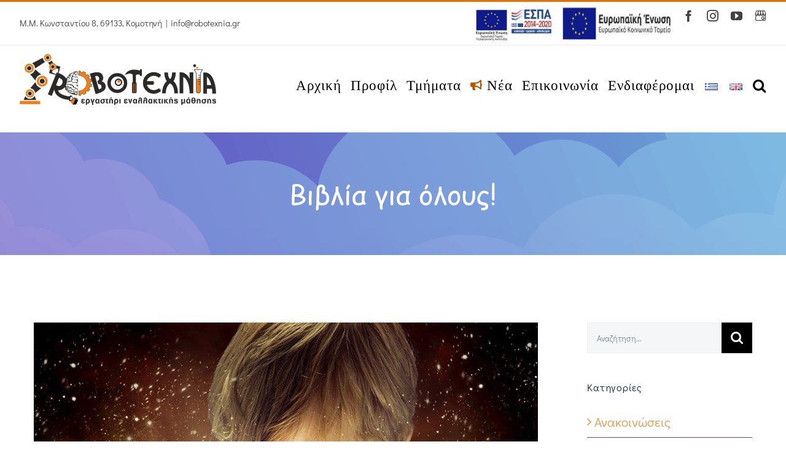

--- FILE ---
content_type: text/html; charset=UTF-8
request_url: https://robotexnia.gr/2021/01/29/vivlia-gia-oloys/
body_size: 25797
content:
<!DOCTYPE html>
<html class="avada-html-layout-wide avada-html-header-position-top" lang="el" prefix="og: http://ogp.me/ns# fb: http://ogp.me/ns/fb#">
<head>
	<meta http-equiv="X-UA-Compatible" content="IE=edge" />
	<meta http-equiv="Content-Type" content="text/html; charset=utf-8">
	
	

	
	
	
	
	
	<meta name="viewport" content="width=device-width, initial-scale=1" />
	<title>Βιβλία για όλους! &#8211; Ρομποτεχνία</title>
<style>
#wpadminbar #wp-admin-bar-wccp_free_top_button .ab-icon:before {
	content: "\f160";
	color: #02CA02;
	top: 3px;
}
#wpadminbar #wp-admin-bar-wccp_free_top_button .ab-icon {
	transform: rotate(45deg);
}
</style>
<meta name='robots' content='max-image-preview:large' />
<link rel="preload" href="https://robotexnia.gr/wp-content/plugins/rate-my-post/public/css/fonts/ratemypost.ttf" type="font/ttf" as="font" crossorigin="anonymous"><link rel="alternate" type="application/rss+xml" title="Ροή RSS &raquo; Ρομποτεχνία" href="https://robotexnia.gr/feed/" />
<link rel="alternate" type="application/rss+xml" title="Ροή Σχολίων &raquo; Ρομποτεχνία" href="https://robotexnia.gr/comments/feed/" />
					<link rel="shortcut icon" href="https://robotexnia.gr/wp-content/uploads/2019/10/favicon32x32-1.png" type="image/x-icon" />
		
					<!-- Apple Touch Icon -->
			<link rel="apple-touch-icon" sizes="180x180" href="https://robotexnia.gr/wp-content/uploads/2019/10/apple-icon114x114.png">
		
					<!-- Android Icon -->
			<link rel="icon" sizes="192x192" href="https://robotexnia.gr/wp-content/uploads/2019/10/apple-icon57x57.png">
		
					<!-- MS Edge Icon -->
			<meta name="msapplication-TileImage" content="https://robotexnia.gr/wp-content/uploads/2019/10/android-icon72x72.png">
				<link rel="alternate" type="application/rss+xml" title="Ροή Σχολίων Ρομποτεχνία &raquo; Βιβλία για όλους!" href="https://robotexnia.gr/2021/01/29/vivlia-gia-oloys/feed/" />

		<meta property="og:title" content="Βιβλία για όλους!"/>
		<meta property="og:type" content="article"/>
		<meta property="og:url" content="https://robotexnia.gr/2021/01/29/vivlia-gia-oloys/"/>
		<meta property="og:site_name" content="Ρομποτεχνία"/>
		<meta property="og:description" content="Ήρθε η ώρα να καταρρίψουμε τον τεράστιο μύθο ότι υπάρχουν άνθρωποι που δε διαβάζουν βιβλία.
Πολλές φορές τυχαίνει να ακούσουμε την άποψη ότι σε κάποιον δεν αρέσει να διαβάζει βιβλία είτε πρόκειται για παιδί είτε για ενήλικα. Η πραγματικότητα όμως είναι λίγο διαφορετική.

&quot;Δεν υπάρχουν άνθρωποι που δεν τους"/>

									<meta property="og:image" content="https://robotexnia.gr/wp-content/uploads/2021/01/a_whole_new_world.jpg"/>
									<!-- This site uses the Google Analytics by MonsterInsights plugin v8.27.0 - Using Analytics tracking - https://www.monsterinsights.com/ -->
		<!-- Note: MonsterInsights is not currently configured on this site. The site owner needs to authenticate with Google Analytics in the MonsterInsights settings panel. -->
					<!-- No tracking code set -->
				<!-- / Google Analytics by MonsterInsights -->
		<script>
/* <![CDATA[ */
window._wpemojiSettings = {"baseUrl":"https:\/\/s.w.org\/images\/core\/emoji\/15.0.3\/72x72\/","ext":".png","svgUrl":"https:\/\/s.w.org\/images\/core\/emoji\/15.0.3\/svg\/","svgExt":".svg","source":{"concatemoji":"https:\/\/robotexnia.gr\/wp-includes\/js\/wp-emoji-release.min.js?ver=6.5.7"}};
/*! This file is auto-generated */
!function(i,n){var o,s,e;function c(e){try{var t={supportTests:e,timestamp:(new Date).valueOf()};sessionStorage.setItem(o,JSON.stringify(t))}catch(e){}}function p(e,t,n){e.clearRect(0,0,e.canvas.width,e.canvas.height),e.fillText(t,0,0);var t=new Uint32Array(e.getImageData(0,0,e.canvas.width,e.canvas.height).data),r=(e.clearRect(0,0,e.canvas.width,e.canvas.height),e.fillText(n,0,0),new Uint32Array(e.getImageData(0,0,e.canvas.width,e.canvas.height).data));return t.every(function(e,t){return e===r[t]})}function u(e,t,n){switch(t){case"flag":return n(e,"\ud83c\udff3\ufe0f\u200d\u26a7\ufe0f","\ud83c\udff3\ufe0f\u200b\u26a7\ufe0f")?!1:!n(e,"\ud83c\uddfa\ud83c\uddf3","\ud83c\uddfa\u200b\ud83c\uddf3")&&!n(e,"\ud83c\udff4\udb40\udc67\udb40\udc62\udb40\udc65\udb40\udc6e\udb40\udc67\udb40\udc7f","\ud83c\udff4\u200b\udb40\udc67\u200b\udb40\udc62\u200b\udb40\udc65\u200b\udb40\udc6e\u200b\udb40\udc67\u200b\udb40\udc7f");case"emoji":return!n(e,"\ud83d\udc26\u200d\u2b1b","\ud83d\udc26\u200b\u2b1b")}return!1}function f(e,t,n){var r="undefined"!=typeof WorkerGlobalScope&&self instanceof WorkerGlobalScope?new OffscreenCanvas(300,150):i.createElement("canvas"),a=r.getContext("2d",{willReadFrequently:!0}),o=(a.textBaseline="top",a.font="600 32px Arial",{});return e.forEach(function(e){o[e]=t(a,e,n)}),o}function t(e){var t=i.createElement("script");t.src=e,t.defer=!0,i.head.appendChild(t)}"undefined"!=typeof Promise&&(o="wpEmojiSettingsSupports",s=["flag","emoji"],n.supports={everything:!0,everythingExceptFlag:!0},e=new Promise(function(e){i.addEventListener("DOMContentLoaded",e,{once:!0})}),new Promise(function(t){var n=function(){try{var e=JSON.parse(sessionStorage.getItem(o));if("object"==typeof e&&"number"==typeof e.timestamp&&(new Date).valueOf()<e.timestamp+604800&&"object"==typeof e.supportTests)return e.supportTests}catch(e){}return null}();if(!n){if("undefined"!=typeof Worker&&"undefined"!=typeof OffscreenCanvas&&"undefined"!=typeof URL&&URL.createObjectURL&&"undefined"!=typeof Blob)try{var e="postMessage("+f.toString()+"("+[JSON.stringify(s),u.toString(),p.toString()].join(",")+"));",r=new Blob([e],{type:"text/javascript"}),a=new Worker(URL.createObjectURL(r),{name:"wpTestEmojiSupports"});return void(a.onmessage=function(e){c(n=e.data),a.terminate(),t(n)})}catch(e){}c(n=f(s,u,p))}t(n)}).then(function(e){for(var t in e)n.supports[t]=e[t],n.supports.everything=n.supports.everything&&n.supports[t],"flag"!==t&&(n.supports.everythingExceptFlag=n.supports.everythingExceptFlag&&n.supports[t]);n.supports.everythingExceptFlag=n.supports.everythingExceptFlag&&!n.supports.flag,n.DOMReady=!1,n.readyCallback=function(){n.DOMReady=!0}}).then(function(){return e}).then(function(){var e;n.supports.everything||(n.readyCallback(),(e=n.source||{}).concatemoji?t(e.concatemoji):e.wpemoji&&e.twemoji&&(t(e.twemoji),t(e.wpemoji)))}))}((window,document),window._wpemojiSettings);
/* ]]> */
</script>
<style id='wp-emoji-styles-inline-css'>

	img.wp-smiley, img.emoji {
		display: inline !important;
		border: none !important;
		box-shadow: none !important;
		height: 1em !important;
		width: 1em !important;
		margin: 0 0.07em !important;
		vertical-align: -0.1em !important;
		background: none !important;
		padding: 0 !important;
	}
</style>
<link rel='stylesheet' id='dashicons-css' href='https://robotexnia.gr/wp-includes/css/dashicons.min.css?ver=6.5.7' media='all' />
<link rel='stylesheet' id='post-views-counter-frontend-css' href='https://robotexnia.gr/wp-content/plugins/post-views-counter/css/frontend.min.css?ver=1.4.7' media='all' />
<link rel='stylesheet' id='pld-font-awesome-css' href='https://robotexnia.gr/wp-content/plugins/posts-like-dislike/css/fontawesome/css/all.min.css?ver=1.1.4' media='all' />
<link rel='stylesheet' id='pld-frontend-css' href='https://robotexnia.gr/wp-content/plugins/posts-like-dislike/css/pld-frontend.css?ver=1.1.4' media='all' />
<link rel='stylesheet' id='rate-my-post-css' href='https://robotexnia.gr/wp-content/plugins/rate-my-post/public/css/rate-my-post.css?ver=4.1.1' media='all' />
<script src="https://robotexnia.gr/wp-includes/js/jquery/jquery.min.js?ver=3.7.1" id="jquery-core-js"></script>
<script src="https://robotexnia.gr/wp-includes/js/jquery/jquery-migrate.min.js?ver=3.4.1" id="jquery-migrate-js"></script>
<script id="pld-frontend-js-extra">
/* <![CDATA[ */
var pld_js_object = {"admin_ajax_url":"https:\/\/robotexnia.gr\/wp-admin\/admin-ajax.php","admin_ajax_nonce":"71aff2e41b"};
/* ]]> */
</script>
<script src="https://robotexnia.gr/wp-content/plugins/posts-like-dislike/js/pld-frontend.js?ver=1.1.4" id="pld-frontend-js"></script>
<script src="https://robotexnia.gr/wp-content/plugins/revslider/public/assets/js/rbtools.min.js?ver=6.6.12" async id="tp-tools-js"></script>
<script src="https://robotexnia.gr/wp-content/plugins/revslider/public/assets/js/rs6.min.js?ver=6.6.12" async id="revmin-js"></script>
<link rel="https://api.w.org/" href="https://robotexnia.gr/wp-json/" /><link rel="alternate" type="application/json" href="https://robotexnia.gr/wp-json/wp/v2/posts/3786" /><link rel="EditURI" type="application/rsd+xml" title="RSD" href="https://robotexnia.gr/xmlrpc.php?rsd" />
<meta name="generator" content="WordPress 6.5.7" />
<link rel="canonical" href="https://robotexnia.gr/2021/01/29/vivlia-gia-oloys/" />
<link rel='shortlink' href='https://robotexnia.gr/?p=3786' />
<link rel="alternate" type="application/json+oembed" href="https://robotexnia.gr/wp-json/oembed/1.0/embed?url=https%3A%2F%2Frobotexnia.gr%2F2021%2F01%2F29%2Fvivlia-gia-oloys%2F" />
<link rel="alternate" type="text/xml+oembed" href="https://robotexnia.gr/wp-json/oembed/1.0/embed?url=https%3A%2F%2Frobotexnia.gr%2F2021%2F01%2F29%2Fvivlia-gia-oloys%2F&#038;format=xml" />
<style></style><script id="wpcp_disable_Right_Click">
document.ondragstart = function() { return false;}
	function nocontext(e) {
	   return false;
	}
	document.oncontextmenu = nocontext;
</script>
<style>
.unselectable
{
-moz-user-select:none;
-webkit-user-select:none;
cursor: default;
}
html
{
-webkit-touch-callout: none;
-webkit-user-select: none;
-khtml-user-select: none;
-moz-user-select: none;
-ms-user-select: none;
user-select: none;
-webkit-tap-highlight-color: rgba(0,0,0,0);
}
</style>
<script id="wpcp_css_disable_selection">
var e = document.getElementsByTagName('body')[0];
if(e)
{
	e.setAttribute('unselectable',"on");
}
</script>
<style id="css-fb-visibility">@media screen and (max-width: 640px){.fusion-no-small-visibility{display:none !important;}body .sm-text-align-center{text-align:center !important;}body .sm-text-align-left{text-align:left !important;}body .sm-text-align-right{text-align:right !important;}body .sm-flex-align-center{justify-content:center !important;}body .sm-flex-align-flex-start{justify-content:flex-start !important;}body .sm-flex-align-flex-end{justify-content:flex-end !important;}body .sm-mx-auto{margin-left:auto !important;margin-right:auto !important;}body .sm-ml-auto{margin-left:auto !important;}body .sm-mr-auto{margin-right:auto !important;}body .fusion-absolute-position-small{position:absolute;top:auto;width:100%;}.awb-sticky.awb-sticky-small{ position: sticky; top: var(--awb-sticky-offset,0); }}@media screen and (min-width: 641px) and (max-width: 1024px){.fusion-no-medium-visibility{display:none !important;}body .md-text-align-center{text-align:center !important;}body .md-text-align-left{text-align:left !important;}body .md-text-align-right{text-align:right !important;}body .md-flex-align-center{justify-content:center !important;}body .md-flex-align-flex-start{justify-content:flex-start !important;}body .md-flex-align-flex-end{justify-content:flex-end !important;}body .md-mx-auto{margin-left:auto !important;margin-right:auto !important;}body .md-ml-auto{margin-left:auto !important;}body .md-mr-auto{margin-right:auto !important;}body .fusion-absolute-position-medium{position:absolute;top:auto;width:100%;}.awb-sticky.awb-sticky-medium{ position: sticky; top: var(--awb-sticky-offset,0); }}@media screen and (min-width: 1025px){.fusion-no-large-visibility{display:none !important;}body .lg-text-align-center{text-align:center !important;}body .lg-text-align-left{text-align:left !important;}body .lg-text-align-right{text-align:right !important;}body .lg-flex-align-center{justify-content:center !important;}body .lg-flex-align-flex-start{justify-content:flex-start !important;}body .lg-flex-align-flex-end{justify-content:flex-end !important;}body .lg-mx-auto{margin-left:auto !important;margin-right:auto !important;}body .lg-ml-auto{margin-left:auto !important;}body .lg-mr-auto{margin-right:auto !important;}body .fusion-absolute-position-large{position:absolute;top:auto;width:100%;}.awb-sticky.awb-sticky-large{ position: sticky; top: var(--awb-sticky-offset,0); }}</style>
<!-- Meta Pixel Code -->
<script>
!function(f,b,e,v,n,t,s){if(f.fbq)return;n=f.fbq=function(){n.callMethod?
n.callMethod.apply(n,arguments):n.queue.push(arguments)};if(!f._fbq)f._fbq=n;
n.push=n;n.loaded=!0;n.version='2.0';n.queue=[];t=b.createElement(e);t.async=!0;
t.src=v;s=b.getElementsByTagName(e)[0];s.parentNode.insertBefore(t,s)}(window,
document,'script','https://connect.facebook.net/en_US/fbevents.js?v=next');
</script>
<!-- End Meta Pixel Code -->

      <script>
        var url = window.location.origin + '?ob=open-bridge';
        fbq('set', 'openbridge', '358692948161918', url);
      </script>
    <script>fbq('init', '358692948161918', {}, {
    "agent": "wordpress-6.5.7-3.0.16"
})</script><script>
    fbq('track', 'PageView', []);
  </script>
<!-- Meta Pixel Code -->
<noscript>
<img height="1" width="1" style="display:none" alt="fbpx"
src="https://www.facebook.com/tr?id=358692948161918&ev=PageView&noscript=1" />
</noscript>
<!-- End Meta Pixel Code -->
<meta name="generator" content="Powered by Slider Revolution 6.6.12 - responsive, Mobile-Friendly Slider Plugin for WordPress with comfortable drag and drop interface." />
<script>function setREVStartSize(e){
			//window.requestAnimationFrame(function() {
				window.RSIW = window.RSIW===undefined ? window.innerWidth : window.RSIW;
				window.RSIH = window.RSIH===undefined ? window.innerHeight : window.RSIH;
				try {
					var pw = document.getElementById(e.c).parentNode.offsetWidth,
						newh;
					pw = pw===0 || isNaN(pw) || (e.l=="fullwidth" || e.layout=="fullwidth") ? window.RSIW : pw;
					e.tabw = e.tabw===undefined ? 0 : parseInt(e.tabw);
					e.thumbw = e.thumbw===undefined ? 0 : parseInt(e.thumbw);
					e.tabh = e.tabh===undefined ? 0 : parseInt(e.tabh);
					e.thumbh = e.thumbh===undefined ? 0 : parseInt(e.thumbh);
					e.tabhide = e.tabhide===undefined ? 0 : parseInt(e.tabhide);
					e.thumbhide = e.thumbhide===undefined ? 0 : parseInt(e.thumbhide);
					e.mh = e.mh===undefined || e.mh=="" || e.mh==="auto" ? 0 : parseInt(e.mh,0);
					if(e.layout==="fullscreen" || e.l==="fullscreen")
						newh = Math.max(e.mh,window.RSIH);
					else{
						e.gw = Array.isArray(e.gw) ? e.gw : [e.gw];
						for (var i in e.rl) if (e.gw[i]===undefined || e.gw[i]===0) e.gw[i] = e.gw[i-1];
						e.gh = e.el===undefined || e.el==="" || (Array.isArray(e.el) && e.el.length==0)? e.gh : e.el;
						e.gh = Array.isArray(e.gh) ? e.gh : [e.gh];
						for (var i in e.rl) if (e.gh[i]===undefined || e.gh[i]===0) e.gh[i] = e.gh[i-1];
											
						var nl = new Array(e.rl.length),
							ix = 0,
							sl;
						e.tabw = e.tabhide>=pw ? 0 : e.tabw;
						e.thumbw = e.thumbhide>=pw ? 0 : e.thumbw;
						e.tabh = e.tabhide>=pw ? 0 : e.tabh;
						e.thumbh = e.thumbhide>=pw ? 0 : e.thumbh;
						for (var i in e.rl) nl[i] = e.rl[i]<window.RSIW ? 0 : e.rl[i];
						sl = nl[0];
						for (var i in nl) if (sl>nl[i] && nl[i]>0) { sl = nl[i]; ix=i;}
						var m = pw>(e.gw[ix]+e.tabw+e.thumbw) ? 1 : (pw-(e.tabw+e.thumbw)) / (e.gw[ix]);
						newh =  (e.gh[ix] * m) + (e.tabh + e.thumbh);
					}
					var el = document.getElementById(e.c);
					if (el!==null && el) el.style.height = newh+"px";
					el = document.getElementById(e.c+"_wrapper");
					if (el!==null && el) {
						el.style.height = newh+"px";
						el.style.display = "block";
					}
				} catch(e){
					console.log("Failure at Presize of Slider:" + e)
				}
			//});
		  };</script>
		<style id="wp-custom-css">
			.buttonCustom {
  background-color: #055e8a;
  border: none;
  color: white;
  padding: 16px 32px;
  text-align: center;
  text-decoration: none;
  display: inline-block;
  font-size: 16px;
  margin: 4px 2px;
  -webkit-transition-duration: 0.4s; /* Safari */
  transition-duration: 0.4s;
  cursor: pointer;
}



.button2 {
  /*background-color: rgb(49, 156, 184);*/
	
  color: white; 
	font-weight: bold;
  
 border-radius: 24px;
}

.button2:hover {
  background-color: #6139bc !important ;
  color: white;
 border: 0px solid #6139bc;
 border-radius: 24px;
	 
}

.fusion-content-boxes.fusion-columns-1 .fusion-column {
	margin-bottom:10px !important;
}
/*menu top border*/
.fusion-main-menu a:hover{
    border-color: transparent !important;
}
/*zoom in icons bottom slider*/
.fusion-image-hovers .hover-type-zoomin {
    overflow: visible !important;
}

/*.fusion-image-hovers .hover-type-zoomin:hover{
	 transform: scale(1.06
	 );}*/
	
.zoom {
  
  
  transition: transform .7s; 
 
  
}

.zoom:hover {
  transform: scale(1.09); /* (150% zoom - Note: if the zoom is too large, it will go outside of the viewport) */
}

/*tmhma ekpaideytikhs robotikis*/
/* hover sto + xrwma*/
.fusion-accordian #accordion-1310-1 .panel-title a .fa-fusion-box:before {
    font-size: 20px;
    width: 20px;
    color: black;
}

#accordion-1310-1 .panel-title a:hover, #accordion-1310-1 .fusion-toggle-boxed-mode:hover .fusion-toggle-icon-wrapper i:before {
    color: #f4a53e	 !important;
}
/*hover sto ti prosferoyme*/
.fusion-accordian #accordion-1310-1 .panel-title a {
    font-size: 36px !important;
	  font-weight: 900;
	
}
#accordion-1310-1 .panel-title a:hover, #accordion-1340-1 .fusion-toggle-boxed-mode:hover .panel-title a {
    color: #f4a53e	 !important;
}

/*tmhma peiramatwn thetikwn episthmwn*/
/* hover sto + xrwma*/
.fusion-accordian #accordion-1334-1 .panel-title a .fa-fusion-box:before {
    font-size: 20px;
    width: 20px;
    color: black;
}

#accordion-1334-1 .panel-title a:hover, #accordion-1334-1 .fusion-toggle-boxed-mode:hover .fusion-toggle-icon-wrapper i:before {
    color: #7fc2cc	 !important;
}
/*hover sto ti prosferoyme*/
.fusion-accordian #accordion-1334-1 .panel-title a {
    font-size: 36px !important;
	  font-weight: 900;
}
#accordion-1334-1 .panel-title a:hover, #accordion-1334-1 .fusion-toggle-boxed-mode:hover .panel-title a {
    color: #7fc2cc	 !important;
}

/*tmhma logikhs*/
/* hover sto + xrwma*/
.fusion-accordian #accordion-1335-1 .panel-title a .fa-fusion-box:before {
    font-size: 20px;
    width: 20px;
    color: black;
}

#accordion-1335-1 .panel-title a:hover, #accordion-1335-1 .fusion-toggle-boxed-mode:hover .fusion-toggle-icon-wrapper i:before {
    color: #90bb9e !important;
}
/*hover sto ti prosferoyme*/
.fusion-accordian #accordion-1335-1 .panel-title a {
    font-size: 36px !important;
	  font-weight: 900;
}
#accordion-1335-1 .panel-title a:hover, #accordion-1335-1 .fusion-toggle-boxed-mode:hover .panel-title a {
    color: #90bb9e !important;
}

/*tmhma ekpaideytikoy programmatismoy*/
/* hover sto + xrwma*/
.fusion-accordian #accordion-1336-1 .panel-title a .fa-fusion-box:before {
    font-size: 20px;
    width: 20px;
    color: black;
}

#accordion-1336-1 .panel-title a:hover, #accordion-1336-1 .fusion-toggle-boxed-mode:hover .fusion-toggle-icon-wrapper i:before {
    color: #e39cb3 !important;
}
/*hover sto ti prosferoyme*/
.fusion-accordian #accordion-1336-1 .panel-title a {
    font-size: 36px !important;
	  font-weight: 900;
}
#accordion-1336-1 .panel-title a:hover, #accordion-1336-1 .fusion-toggle-boxed-mode:hover .panel-title a {
    color: #e39cb3 !important;
}

/*tmhma paidikoy biblioy*/
/* hover sto + paidiko biblio xrwma*/
.fusion-accordian #accordion-1340-1 .panel-title a .fa-fusion-box:before {
    font-size: 20px;
    width: 20px;
    color: black;
}

#accordion-1340-1 .panel-title a:hover, #accordion-1340-1 .fusion-toggle-boxed-mode:hover .fusion-toggle-icon-wrapper i:before {
    color: #9c93ea !important;
}
/*hover sto ti prosferoyme paidiko biblio*/
.fusion-accordian #accordion-1340-1 .panel-title a {
    font-size: 36px !important;
	  font-weight: 900;
}
#accordion-1340-1 .panel-title a:hover, #accordion-1340-1 .fusion-toggle-boxed-mode:hover .panel-title a {
    color: #9c93ea !important;
}

/*tmhma dhmioyrgikhs apasxolishs*/
/* hover sto + xrwma*/
.fusion-accordian #accordion-1342-1 .panel-title a .fa-fusion-box:before {
    font-size: 20px;
    width: 20px;
    color: black;
}

#accordion-1342-1 .panel-title a:hover, #accordion-1342-1 .fusion-toggle-boxed-mode:hover .fusion-toggle-icon-wrapper i:before {
    color: #f08683 !important;
}
/*hover sto ti prosferoyme*/
.fusion-accordian #accordion-1342-1 .panel-title a {
    font-size: 36px !important;
	  font-weight: 900;
}
#accordion-1342-1 .panel-title a:hover, #accordion-1342-1 .fusion-toggle-boxed-mode:hover .panel-title a {
    color: #f08683 !important;
}

/*kwdikas gia font slider revolution*/
@font-face {
    font-family: 'ComicSansMS3';
    src:  url('https://robotexnia.gr/wp-content/uploads/2019/07/ComicSansMS3.ttf') format('truetype');
    font-weight: normal;
    font-style: normal; }
/*kyklakia se 1920-1080 resolution*/
@media only screen and (min-width: 1900px) {
	.fusion_builder_column_1_6 
	.fusion-text{padding:0 50px;
	} 
}

/*nea anakoinwseis*/
.listing-item:nth-child(2) {
	border-right-style:solid;
	border-left-style:solid;
	border-width: 1px;
	border-color:lightgrey;
	
}
.listing-item{
padding:10px 20px 20px 10px;
text-align:justify;}

.display-posts-listing.grid .title {
  padding-bottom: 10px;
	font-size:25px;
}

.listing-item img{
  
  
  transition: transform 0.7s; 
 
  
}

@media only screen and (min-width: 961px) {.listing-item img:hover {
  transform: scale(1.05); /* (150% zoom - Note: if the zoom is too large, it will go outside of the viewport) */
	}}

/*diorthwseis kinhto*/
@media only screen and (max-width: 600px) {
	.fusion-accordian .panel-title .fusion-toggle-heading{
		font-size:24px;
	}
		.display-posts-listing.grid .title {
  margin-bottom: 10px!important;
	
}
		
		
	
	.content-box-heading{font-size: 16px!important;
	line-height:16px;}
	
	.fusion-builder-column-20 a{
		font-size: 24px!important;
		line-height:24px!important;
		margin-bottom:-20px!important;
	}
	.fusion-builder-column-20{
margin-bottom:-20px!important;
	}
	.listing-item:nth-child(2) {
	border-right-style:none;
	border-left-style:none;
		border-bottom-style:solid!important;
	border-width: 1px!important;
	border-color:lightgrey!important;
	
}
	
	.listing-item {
	border-bottom-style:solid;
	border-width: 1px;
	border-color:lightgrey;
	
}
	.neaAnakoinwseisButton{font-size:50%!important;
	margin-bottom:40px!important;}
}
/*selida tmhmata toggles*/

.toggleRobotiki.fusion-panel:hover{ background-color:#e8964738!important;background-image: linear-gradient(-90deg,#e8964738,#ffffff)!important; }
.fusion-accordian .toggleRobotiki .panel-title .fusion-toggle-heading{color:#eca547!important;}


.toggleEpistimwn.fusion-panel:hover{ background-color:#d0e9ec99!important; background-image: linear-gradient(-90deg,#d0e9ec99,#ffffff)!important; }
.fusion-accordian .toggleEpistimwn .panel-title .fusion-toggle-heading{color:#50c1d2!important;}

.toggleLogiki.fusion-panel:hover{ background-color:#b3d0bc42!important;background-image: linear-gradient(-90deg,#b3d0bc42,#ffffff)!important; }
.fusion-accordian .toggleLogiki .panel-title .fusion-toggle-heading{color:#68a07a!important;}

.toggleEkpProgrammatismos.fusion-panel:hover{ background-color:#eec3d145!important;background-image: linear-gradient(-90deg,#eec3d145,#ffffff)!important; }
.fusion-accordian .toggleEkpProgrammatismos .panel-title .fusion-toggle-heading{color:#d86b8e!important;}

.togglePaidikoBiblio.fusion-panel:hover{ background-color:#d2cde738!important;background-image: linear-gradient(-90deg,#d2cde738,#ffffff)!important; }
.fusion-accordian .togglePaidikoBiblio .panel-title .fusion-toggle-heading{color:#8778c7!important;}

.toggledhmioyrgikh.fusion-panel:hover{ background-color:#f086832e!important;background-image: linear-gradient(-90deg,#f086832e,#ffffff)!important; }
.fusion-accordian .toggledhmioyrgikh .panel-title .fusion-toggle-heading{color:#dc6b67!important;}
/*page title bar nea anakoinwseis*/
.blog .fusion-page-title-bar{display:none;}
 
/*hover forma endiaferontos*/
.wpcf7-list-item:nth-child(1):hover {
    color: #f4a53e	 !important;
	font-weight: bold;
}
.wpcf7-list-item:nth-child(2):hover {
    color: #7fc2cc	 !important;
	font-weight: bold;
}
.wpcf7-list-item:nth-child(3):hover {
    color: #90bb9e	 !important;
	font-weight: bold;
}
.wpcf7-list-item:nth-child(4):hover {
    color: #e39cb3	 !important;
	font-weight: bold;
}
.wpcf7-list-item:nth-child(5):hover {
    color: #9c93ea	 !important;
	font-weight: bold;
}
.wpcf7-list-item:nth-child(6):hover {
    color: #f08683	 !important;
	font-weight: bold;
}


/*checkbox size*/
input[type="checkbox"] {
    zoom: 1.25;
}
span.wpcf7-list-item {display: block !important;}


/*scrolling*/
.js-marquee a {
	color:#e87000 !important;
	font-weight:900 !important;
	font-size:141% !important;
	padding-bottom:5px;
}

/*.js-marquee a {
	color:white !important;
}*/
/*[class^="marquee-hsas-shortcode"] {
	background-color:#e89647;
color:white;
}*/
[class^="marquee-hsas-shortcode"] {
	border-top-style:solid;
	border-width:1px;
	border-color:#f0f0f5;
	width:110% !important;
	margin-left:-7% !important;

}

/*allagh grammhs o theos na thn kanei*/
	.post p { 
	line-height: 1.5em;
	padding-bottom: 15px;
	} 

/*w3val*/
.display-posts-listing .excerpt,.date,.excerpt-dash {color:black;}
.display-posts-listing .title,.excerpt-more{
	color:#e87000;
}
.display-posts-listing .excerpt-more{
	color:#994a00;
}

.fusion-copyright-notice,.fusion-copyright-notice a {
    color: black!important;
  }


.screen-reader-text{color:black!important;}


.fusion-main-menu .lang-item>a img, .fusion-mobile-nav-holder .lang-item>a img, .fusion-secondary-menu .lang-item>a img {
    vertical-align: middle;
  
	min-width:25px!important;
}

.fusion-custom img{
	max-height: 24px !important;
	width: 19px !important;
}

.fa-bullhorn {
	font-size:120%;
}

.fusion-social-links-footer {
	padding-right: 53px !important;
}

.to-top-right a{
	right:143px !important;
}

#topTop
{
	color: #E87000 !important;
}

.post-views {
	text-align: right;
}

#sidebar li.current-cat a { 
font-weight: 900;
color:#e87000;}


.neaAnakoinwseisButton, .button2 {
    background-color: #055e8a
!important;
    color: white!important;
    font-weight: 900!important;
    font-size: 70%!important;
}
.button2 {
    
	border-color: #055e8a!important;}		</style>
				<script>
			var doc = document.documentElement;
			doc.setAttribute( 'data-useragent', navigator.userAgent );
		</script>
		
	<!-- Facebook Pixel Code -->
<script>
  !function(f,b,e,v,n,t,s)
  {if(f.fbq)return;n=f.fbq=function(){n.callMethod?
  n.callMethod.apply(n,arguments):n.queue.push(arguments)};
  if(!f._fbq)f._fbq=n;n.push=n;n.loaded=!0;n.version='2.0';
  n.queue=[];t=b.createElement(e);t.async=!0;
  t.src=v;s=b.getElementsByTagName(e)[0];
  s.parentNode.insertBefore(t,s)}(window, document,'script',
  'https://connect.facebook.net/en_US/fbevents.js');
  fbq('init', '358692948161918');
  fbq('track', 'PageView');
  fbq('track', 'ViewContent');
</script>
<noscript>
  <img height="1" width="1" style="display:none" 
       src="https://www.facebook.com/tr?id={your-pixel-id-goes-here}&ev=PageView&noscript=1"/>
</noscript>
<!-- End Facebook Pixel Code -->







<script>
document.addEventListener( 'wpcf7mailsent', function( event ) {
  fbq('track', 'Lead');
}, false );
</script></head>

<body class="post-template-default single single-post postid-3786 single-format-standard unselectable has-sidebar fusion-image-hovers fusion-pagination-sizing fusion-button_type-flat fusion-button_span-no fusion-button_gradient-linear avada-image-rollover-circle-no avada-image-rollover-yes avada-image-rollover-direction-fade fusion-body ltr fusion-sticky-header no-tablet-sticky-header no-mobile-sticky-header no-mobile-slidingbar no-mobile-totop avada-has-rev-slider-styles fusion-disable-outline fusion-sub-menu-fade mobile-logo-pos-left layout-wide-mode avada-has-boxed-modal-shadow-none layout-scroll-offset-full avada-has-zero-margin-offset-top fusion-top-header menu-text-align-center mobile-menu-design-classic fusion-show-pagination-text fusion-header-layout-v2 avada-responsive avada-footer-fx-none avada-menu-highlight-style-bar fusion-search-form-classic fusion-main-menu-search-dropdown fusion-avatar-square avada-dropdown-styles avada-blog-layout-medium alternate avada-blog-archive-layout-medium alternate avada-header-shadow-no avada-menu-icon-position-left avada-has-mainmenu-dropdown-divider avada-has-header-100-width avada-has-pagetitle-100-width avada-has-pagetitle-bg-full avada-has-mobile-menu-search avada-has-main-nav-search-icon avada-has-100-footer avada-has-breadcrumb-mobile-hidden avada-has-titlebar-bar_and_content avada-social-full-transparent avada-has-transparent-timeline_color avada-has-pagination-padding avada-flyout-menu-direction-fade avada-ec-views-v1" data-awb-post-id="3786">
		<a class="skip-link screen-reader-text" href="#content">Μετάβαση στο περιεχόμενο</a>

	<div id="boxed-wrapper">
		<div class="fusion-sides-frame"></div>
		<div id="wrapper" class="fusion-wrapper">
			<div id="home" style="position:relative;top:-1px;"></div>
			
			<header class="fusion-header-wrapper">
				<div class="fusion-header-v2 fusion-logo-alignment fusion-logo-left fusion-sticky-menu-1 fusion-sticky-logo- fusion-mobile-logo-  fusion-mobile-menu-design-classic">
					
<div class="fusion-secondary-header">
	<div class="fusion-row">
					<div class="fusion-alignleft">
				<div class="fusion-contact-info"><span class="fusion-contact-info-phone-number">Μ.Μ. Κωνσταντίου 8, 69133, Κομοτηνή</span><span class="fusion-header-separator">|</span><span class="fusion-contact-info-email-address"><a href="/cdn-cgi/l/email-protection#b690958786838dd890958786848dd9909580828d90958787828d90958787878dd4d9c2d3ced8df90958f818d9890958786858dc4">&#105;n&#102;o&#64;&#114;&#111;botexni&#97;.&#103;r</a></span></div>			</div>
							<div class="fusion-alignright">
			<div class="fusion-social-links-header"><div class="fusion-social-networks"><div class="fusion-social-networks-wrapper"><a  class="fusion-social-network-icon fusion-tooltip fusion-facebook awb-icon-facebook" style data-placement="bottom" data-title="Facebook" data-toggle="tooltip" title="Facebook" href="https://www.facebook.com/robotexnia/" target="_blank" rel="noreferrer"><span class="screen-reader-text">Facebook</span></a><a  class="fusion-social-network-icon fusion-tooltip fusion-instagram awb-icon-instagram" style data-placement="bottom" data-title="Instagram" data-toggle="tooltip" title="Instagram" href="https://www.instagram.com/robotexnia/" target="_blank" rel="noopener noreferrer"><span class="screen-reader-text">Instagram</span></a><a  class="fusion-social-network-icon fusion-tooltip fusion-youtube awb-icon-youtube" style data-placement="bottom" data-title="YouTube" data-toggle="tooltip" title="YouTube" href="https://www.youtube.com/channel/UCgvBdBIXazDfzf2AFO9iIww" target="_blank" rel="noopener noreferrer"><span class="screen-reader-text">YouTube</span></a><a  class="awb-custom-image custom fusion-social-network-icon fusion-tooltip fusion-custom awb-icon-custom" style="position:relative;" data-placement="bottom" data-title="Google Business" data-toggle="tooltip" title="Google Business" href="https://www.google.com/search?q=%CE%A1%CE%9F%CE%9C%CE%A0%CE%9F%CE%A4%CE%95%CE%A7%CE%9D%CE%99%CE%91" target="_blank" rel="noopener noreferrer"><span class="screen-reader-text">Google Business</span><img src="https://robotexnia.gr/wp-content/uploads/2020/12/google-business.png" style="width:auto;" alt="Google Business" /></a></div></div></div><a href="https://robotexnia.gr/wp-content/uploads/2020/07/VIMA_WEB3bKalenderidis.pdf"><img src="https://robotexnia.gr/wp-content/uploads/2021/04/E-banner-EUEKT234X60.jpg" style="padding-right:15px; width:200px; height:70px;" alt="espa"></a><a href="https://eydamth.gr/images/site_2017/ArticleID_513/Afisa_Covid.pdf"><img src="https://robotexnia.gr/wp-content/uploads/2021/04/e-bannerespaE120X60.jpg" style="padding-right:7px; height:70px;" alt="espa"></a>				
			</div>
			</div>
</div>
<div class="fusion-header-sticky-height"></div>
<div class="fusion-header">
	<div class="fusion-row">
					<div class="fusion-logo" data-margin-top="7px" data-margin-bottom="11px" data-margin-left="0px" data-margin-right="0px">
			<a class="fusion-logo-link"  href="https://robotexnia.gr/" >

						<!-- standard logo -->
			<img src="https://robotexnia.gr/wp-content/uploads/2019/07/logo320.png" srcset="https://robotexnia.gr/wp-content/uploads/2019/07/logo320.png 1x, https://robotexnia.gr/wp-content/uploads/2019/07/logo650.png 2x" width="320" height="83" style="max-height:83px;height:auto;" alt="Ρομποτεχνία Λογότυπο" data-retina_logo_url="https://robotexnia.gr/wp-content/uploads/2019/07/logo650.png" class="fusion-standard-logo" />

			
					</a>
		</div>		<nav class="fusion-main-menu" aria-label="Main Menu"><ul id="menu-main-menu-gr" class="fusion-menu"><li  id="menu-item-76"  class="menu-item menu-item-type-custom menu-item-object-custom menu-item-home menu-item-76"  data-item-id="76"><a  href="https://robotexnia.gr/" class="fusion-bar-highlight"><span class="menu-text">Αρχική</span></a></li><li  id="menu-item-1220"  class="menu-item menu-item-type-custom menu-item-object-custom menu-item-has-children menu-item-1220 fusion-dropdown-menu"  data-item-id="1220"><a  class="fusion-bar-highlight"><span class="menu-text">Προφίλ</span></a><ul class="sub-menu"><li  id="menu-item-1233"  class="menu-item menu-item-type-post_type menu-item-object-page menu-item-1233 fusion-dropdown-submenu" ><a  href="https://robotexnia.gr/istoria/" class="fusion-bar-highlight"><span>Ιστορία</span></a></li><li  id="menu-item-1420"  class="menu-item menu-item-type-post_type menu-item-object-page menu-item-1420 fusion-dropdown-submenu" ><a  href="https://robotexnia.gr/egatastaseis/" class="fusion-bar-highlight"><span>Οι εγκαταστάσεις μας</span></a></li><li  id="menu-item-2322"  class="menu-item menu-item-type-post_type menu-item-object-page menu-item-2322 fusion-dropdown-submenu" ><a  href="https://robotexnia.gr/team/" class="fusion-bar-highlight"><span>Η Ομάδα μας</span></a></li></ul></li><li  id="menu-item-1221"  class="menu-item menu-item-type-custom menu-item-object-custom menu-item-has-children menu-item-1221 fusion-dropdown-menu"  data-item-id="1221"><a  href="https://robotexnia.gr/courses" class="fusion-bar-highlight"><span class="menu-text">Τμήματα</span></a><ul class="sub-menu"><li  id="menu-item-1312"  class="menu-item menu-item-type-post_type menu-item-object-page menu-item-1312 fusion-dropdown-submenu" ><a  href="https://robotexnia.gr/tmima-ekpaideytikhs-robotikhs/" class="fusion-bar-highlight"><span>Τμήμα Εκπαιδευτικής Ρομποτικής</span></a></li><li  id="menu-item-1350"  class="menu-item menu-item-type-post_type menu-item-object-page menu-item-1350 fusion-dropdown-submenu" ><a  href="https://robotexnia.gr/tmima-peiramaton-thetikon-epistimon/" class="fusion-bar-highlight"><span>Τμήμα Πειραμάτων Θετικών Επιστημών</span></a></li><li  id="menu-item-1349"  class="menu-item menu-item-type-post_type menu-item-object-page menu-item-1349 fusion-dropdown-submenu" ><a  href="https://robotexnia.gr/tmima-logikis/" class="fusion-bar-highlight"><span>Τμήμα Λογικής</span></a></li><li  id="menu-item-1348"  class="menu-item menu-item-type-post_type menu-item-object-page menu-item-1348 fusion-dropdown-submenu" ><a  href="https://robotexnia.gr/tmima-ekpaideytikou-programmatismou/" class="fusion-bar-highlight"><span>Τμήμα Εκπαιδευτικού Προγραμματισμού</span></a></li><li  id="menu-item-1347"  class="menu-item menu-item-type-post_type menu-item-object-page menu-item-1347 fusion-dropdown-submenu" ><a  href="https://robotexnia.gr/tmima-paidoikou-vivliou/" class="fusion-bar-highlight"><span>Τμήμα Παιδικού Βιβλίου</span></a></li><li  id="menu-item-1346"  class="menu-item menu-item-type-post_type menu-item-object-page menu-item-1346 fusion-dropdown-submenu" ><a  href="https://robotexnia.gr/tmhma-dimiourgikis-apasxolis-kdap/" class="fusion-bar-highlight"><span>Τμήμα Δημιουργικής Απασχόλησης (<strong>Κ.Δ.Α.Π.</strong>)</span></a></li></ul></li><li  id="menu-item-80"  class="menu-item menu-item-type-post_type menu-item-object-page current_page_parent menu-item-80"  data-item-id="80"><a  href="https://robotexnia.gr/nea-anakoinwseis/" class="fusion-flex-link fusion-bar-highlight"><span class="fusion-megamenu-icon"><i class="glyphicon fa-bullhorn fas" aria-hidden="true"></i></span><span class="menu-text">Νέα</span></a></li><li  id="menu-item-1201"  class="menu-item menu-item-type-post_type menu-item-object-page menu-item-1201"  data-item-id="1201"><a  href="https://robotexnia.gr/epikoinonia/" class="fusion-bar-highlight"><span class="menu-text">Επικοινωνία</span></a></li><li  id="menu-item-2860"  class="menu-item menu-item-type-post_type menu-item-object-page menu-item-2860"  data-item-id="2860"><a  href="https://robotexnia.gr/interest_form/" class="fusion-bar-highlight"><span class="menu-text">Ενδιαφέρομαι</span></a></li><li  id="menu-item-3029-el"  class="lang-item lang-item-224 lang-item-el current-lang lang-item-first menu-item menu-item-type-custom menu-item-object-custom menu-item-3029-el"  data-classes="lang-item" data-item-id="3029-el"><a  href="https://robotexnia.gr/2021/01/29/vivlia-gia-oloys/" class="fusion-bar-highlight" hreflang="el" lang="el"><span class="menu-text"><img src="[data-uri]" alt="Ελληνικά" width="16" height="11" style="width: 16px; height: 11px;" /></span></a></li><li  id="menu-item-3029-en"  class="lang-item lang-item-227 lang-item-en no-translation menu-item menu-item-type-custom menu-item-object-custom menu-item-3029-en"  data-classes="lang-item" data-item-id="3029-en"><a  href="https://robotexnia.gr/en/home/" class="fusion-bar-highlight" hreflang="en-GB" lang="en-GB"><span class="menu-text"><img src="[data-uri]" alt="English" width="16" height="11" style="width: 16px; height: 11px;" /></span></a></li><li class="fusion-custom-menu-item fusion-main-menu-search"><a class="fusion-main-menu-icon fusion-bar-highlight" href="#" aria-label="Αναζήτηση" data-title="Αναζήτηση" title="Αναζήτηση" role="button" aria-expanded="false"></a><div class="fusion-custom-menu-item-contents">		<form role="search" class="searchform fusion-search-form  fusion-live-search fusion-search-form-classic" method="get" action="https://robotexnia.gr/">
			<div class="fusion-search-form-content">

				
				<div class="fusion-search-field search-field">
					<label><span class="screen-reader-text">Αναζήτηση για:</span>
													<input type="search" class="s fusion-live-search-input" name="s" id="fusion-live-search-input-0" autocomplete="off" placeholder="Αναζήτηση..." required aria-required="true" aria-label="Αναζήτηση..."/>
											</label>
				</div>
				<div class="fusion-search-button search-button">
					<input type="submit" class="fusion-search-submit searchsubmit" aria-label="Αναζήτηση" value="&#xf002;" />
										<div class="fusion-slider-loading"></div>
									</div>

				
			</div>


							<div class="fusion-search-results-wrapper"><div class="fusion-search-results"></div></div>
			
		</form>
		</div></li></ul></nav><nav class="fusion-main-menu fusion-sticky-menu" aria-label="Main Menu Sticky"><ul id="menu-main-menu-gr-1" class="fusion-menu"><li   class="menu-item menu-item-type-custom menu-item-object-custom menu-item-home menu-item-76"  data-item-id="76"><a  href="https://robotexnia.gr/" class="fusion-bar-highlight"><span class="menu-text">Αρχική</span></a></li><li   class="menu-item menu-item-type-custom menu-item-object-custom menu-item-has-children menu-item-1220 fusion-dropdown-menu"  data-item-id="1220"><a  class="fusion-bar-highlight"><span class="menu-text">Προφίλ</span></a><ul class="sub-menu"><li   class="menu-item menu-item-type-post_type menu-item-object-page menu-item-1233 fusion-dropdown-submenu" ><a  href="https://robotexnia.gr/istoria/" class="fusion-bar-highlight"><span>Ιστορία</span></a></li><li   class="menu-item menu-item-type-post_type menu-item-object-page menu-item-1420 fusion-dropdown-submenu" ><a  href="https://robotexnia.gr/egatastaseis/" class="fusion-bar-highlight"><span>Οι εγκαταστάσεις μας</span></a></li><li   class="menu-item menu-item-type-post_type menu-item-object-page menu-item-2322 fusion-dropdown-submenu" ><a  href="https://robotexnia.gr/team/" class="fusion-bar-highlight"><span>Η Ομάδα μας</span></a></li></ul></li><li   class="menu-item menu-item-type-custom menu-item-object-custom menu-item-has-children menu-item-1221 fusion-dropdown-menu"  data-item-id="1221"><a  href="https://robotexnia.gr/courses" class="fusion-bar-highlight"><span class="menu-text">Τμήματα</span></a><ul class="sub-menu"><li   class="menu-item menu-item-type-post_type menu-item-object-page menu-item-1312 fusion-dropdown-submenu" ><a  href="https://robotexnia.gr/tmima-ekpaideytikhs-robotikhs/" class="fusion-bar-highlight"><span>Τμήμα Εκπαιδευτικής Ρομποτικής</span></a></li><li   class="menu-item menu-item-type-post_type menu-item-object-page menu-item-1350 fusion-dropdown-submenu" ><a  href="https://robotexnia.gr/tmima-peiramaton-thetikon-epistimon/" class="fusion-bar-highlight"><span>Τμήμα Πειραμάτων Θετικών Επιστημών</span></a></li><li   class="menu-item menu-item-type-post_type menu-item-object-page menu-item-1349 fusion-dropdown-submenu" ><a  href="https://robotexnia.gr/tmima-logikis/" class="fusion-bar-highlight"><span>Τμήμα Λογικής</span></a></li><li   class="menu-item menu-item-type-post_type menu-item-object-page menu-item-1348 fusion-dropdown-submenu" ><a  href="https://robotexnia.gr/tmima-ekpaideytikou-programmatismou/" class="fusion-bar-highlight"><span>Τμήμα Εκπαιδευτικού Προγραμματισμού</span></a></li><li   class="menu-item menu-item-type-post_type menu-item-object-page menu-item-1347 fusion-dropdown-submenu" ><a  href="https://robotexnia.gr/tmima-paidoikou-vivliou/" class="fusion-bar-highlight"><span>Τμήμα Παιδικού Βιβλίου</span></a></li><li   class="menu-item menu-item-type-post_type menu-item-object-page menu-item-1346 fusion-dropdown-submenu" ><a  href="https://robotexnia.gr/tmhma-dimiourgikis-apasxolis-kdap/" class="fusion-bar-highlight"><span>Τμήμα Δημιουργικής Απασχόλησης (<strong>Κ.Δ.Α.Π.</strong>)</span></a></li></ul></li><li   class="menu-item menu-item-type-post_type menu-item-object-page current_page_parent menu-item-80"  data-item-id="80"><a  href="https://robotexnia.gr/nea-anakoinwseis/" class="fusion-flex-link fusion-bar-highlight"><span class="fusion-megamenu-icon"><i class="glyphicon fa-bullhorn fas" aria-hidden="true"></i></span><span class="menu-text">Νέα</span></a></li><li   class="menu-item menu-item-type-post_type menu-item-object-page menu-item-1201"  data-item-id="1201"><a  href="https://robotexnia.gr/epikoinonia/" class="fusion-bar-highlight"><span class="menu-text">Επικοινωνία</span></a></li><li   class="menu-item menu-item-type-post_type menu-item-object-page menu-item-2860"  data-item-id="2860"><a  href="https://robotexnia.gr/interest_form/" class="fusion-bar-highlight"><span class="menu-text">Ενδιαφέρομαι</span></a></li><li   class="lang-item lang-item-224 lang-item-el current-lang lang-item-first menu-item menu-item-type-custom menu-item-object-custom menu-item-3029-el"  data-classes="lang-item" data-item-id="3029-el"><a  href="https://robotexnia.gr/2021/01/29/vivlia-gia-oloys/" class="fusion-bar-highlight" hreflang="el" lang="el"><span class="menu-text"><img src="[data-uri]" alt="Ελληνικά" width="16" height="11" style="width: 16px; height: 11px;" /></span></a></li><li   class="lang-item lang-item-227 lang-item-en no-translation menu-item menu-item-type-custom menu-item-object-custom menu-item-3029-en"  data-classes="lang-item" data-item-id="3029-en"><a  href="https://robotexnia.gr/en/home/" class="fusion-bar-highlight" hreflang="en-GB" lang="en-GB"><span class="menu-text"><img src="[data-uri]" alt="English" width="16" height="11" style="width: 16px; height: 11px;" /></span></a></li><li class="fusion-custom-menu-item fusion-main-menu-search"><a class="fusion-main-menu-icon fusion-bar-highlight" href="#" aria-label="Αναζήτηση" data-title="Αναζήτηση" title="Αναζήτηση" role="button" aria-expanded="false"></a><div class="fusion-custom-menu-item-contents">		<form role="search" class="searchform fusion-search-form  fusion-live-search fusion-search-form-classic" method="get" action="https://robotexnia.gr/">
			<div class="fusion-search-form-content">

				
				<div class="fusion-search-field search-field">
					<label><span class="screen-reader-text">Αναζήτηση για:</span>
													<input type="search" class="s fusion-live-search-input" name="s" id="fusion-live-search-input-1" autocomplete="off" placeholder="Αναζήτηση..." required aria-required="true" aria-label="Αναζήτηση..."/>
											</label>
				</div>
				<div class="fusion-search-button search-button">
					<input type="submit" class="fusion-search-submit searchsubmit" aria-label="Αναζήτηση" value="&#xf002;" />
										<div class="fusion-slider-loading"></div>
									</div>

				
			</div>


							<div class="fusion-search-results-wrapper"><div class="fusion-search-results"></div></div>
			
		</form>
		</div></li></ul></nav><div class="fusion-mobile-navigation"><ul id="menu-main-menu-gr-2" class="fusion-mobile-menu"><li   class="menu-item menu-item-type-custom menu-item-object-custom menu-item-home menu-item-76"  data-item-id="76"><a  href="https://robotexnia.gr/" class="fusion-bar-highlight"><span class="menu-text">Αρχική</span></a></li><li   class="menu-item menu-item-type-custom menu-item-object-custom menu-item-has-children menu-item-1220 fusion-dropdown-menu"  data-item-id="1220"><a  class="fusion-bar-highlight"><span class="menu-text">Προφίλ</span></a><ul class="sub-menu"><li   class="menu-item menu-item-type-post_type menu-item-object-page menu-item-1233 fusion-dropdown-submenu" ><a  href="https://robotexnia.gr/istoria/" class="fusion-bar-highlight"><span>Ιστορία</span></a></li><li   class="menu-item menu-item-type-post_type menu-item-object-page menu-item-1420 fusion-dropdown-submenu" ><a  href="https://robotexnia.gr/egatastaseis/" class="fusion-bar-highlight"><span>Οι εγκαταστάσεις μας</span></a></li><li   class="menu-item menu-item-type-post_type menu-item-object-page menu-item-2322 fusion-dropdown-submenu" ><a  href="https://robotexnia.gr/team/" class="fusion-bar-highlight"><span>Η Ομάδα μας</span></a></li></ul></li><li   class="menu-item menu-item-type-custom menu-item-object-custom menu-item-has-children menu-item-1221 fusion-dropdown-menu"  data-item-id="1221"><a  href="https://robotexnia.gr/courses" class="fusion-bar-highlight"><span class="menu-text">Τμήματα</span></a><ul class="sub-menu"><li   class="menu-item menu-item-type-post_type menu-item-object-page menu-item-1312 fusion-dropdown-submenu" ><a  href="https://robotexnia.gr/tmima-ekpaideytikhs-robotikhs/" class="fusion-bar-highlight"><span>Τμήμα Εκπαιδευτικής Ρομποτικής</span></a></li><li   class="menu-item menu-item-type-post_type menu-item-object-page menu-item-1350 fusion-dropdown-submenu" ><a  href="https://robotexnia.gr/tmima-peiramaton-thetikon-epistimon/" class="fusion-bar-highlight"><span>Τμήμα Πειραμάτων Θετικών Επιστημών</span></a></li><li   class="menu-item menu-item-type-post_type menu-item-object-page menu-item-1349 fusion-dropdown-submenu" ><a  href="https://robotexnia.gr/tmima-logikis/" class="fusion-bar-highlight"><span>Τμήμα Λογικής</span></a></li><li   class="menu-item menu-item-type-post_type menu-item-object-page menu-item-1348 fusion-dropdown-submenu" ><a  href="https://robotexnia.gr/tmima-ekpaideytikou-programmatismou/" class="fusion-bar-highlight"><span>Τμήμα Εκπαιδευτικού Προγραμματισμού</span></a></li><li   class="menu-item menu-item-type-post_type menu-item-object-page menu-item-1347 fusion-dropdown-submenu" ><a  href="https://robotexnia.gr/tmima-paidoikou-vivliou/" class="fusion-bar-highlight"><span>Τμήμα Παιδικού Βιβλίου</span></a></li><li   class="menu-item menu-item-type-post_type menu-item-object-page menu-item-1346 fusion-dropdown-submenu" ><a  href="https://robotexnia.gr/tmhma-dimiourgikis-apasxolis-kdap/" class="fusion-bar-highlight"><span>Τμήμα Δημιουργικής Απασχόλησης (<strong>Κ.Δ.Α.Π.</strong>)</span></a></li></ul></li><li   class="menu-item menu-item-type-post_type menu-item-object-page current_page_parent menu-item-80"  data-item-id="80"><a  href="https://robotexnia.gr/nea-anakoinwseis/" class="fusion-flex-link fusion-bar-highlight"><span class="fusion-megamenu-icon"><i class="glyphicon fa-bullhorn fas" aria-hidden="true"></i></span><span class="menu-text">Νέα</span></a></li><li   class="menu-item menu-item-type-post_type menu-item-object-page menu-item-1201"  data-item-id="1201"><a  href="https://robotexnia.gr/epikoinonia/" class="fusion-bar-highlight"><span class="menu-text">Επικοινωνία</span></a></li><li   class="menu-item menu-item-type-post_type menu-item-object-page menu-item-2860"  data-item-id="2860"><a  href="https://robotexnia.gr/interest_form/" class="fusion-bar-highlight"><span class="menu-text">Ενδιαφέρομαι</span></a></li><li   class="lang-item lang-item-224 lang-item-el current-lang lang-item-first menu-item menu-item-type-custom menu-item-object-custom menu-item-3029-el"  data-classes="lang-item" data-item-id="3029-el"><a  href="https://robotexnia.gr/2021/01/29/vivlia-gia-oloys/" class="fusion-bar-highlight" hreflang="el" lang="el"><span class="menu-text"><img src="[data-uri]" alt="Ελληνικά" width="16" height="11" style="width: 16px; height: 11px;" /></span></a></li><li   class="lang-item lang-item-227 lang-item-en no-translation menu-item menu-item-type-custom menu-item-object-custom menu-item-3029-en"  data-classes="lang-item" data-item-id="3029-en"><a  href="https://robotexnia.gr/en/home/" class="fusion-bar-highlight" hreflang="en-GB" lang="en-GB"><span class="menu-text"><img src="[data-uri]" alt="English" width="16" height="11" style="width: 16px; height: 11px;" /></span></a></li></ul></div>
<nav class="fusion-mobile-nav-holder fusion-mobile-menu-text-align-left" aria-label="Main Menu Mobile"></nav>

	<nav class="fusion-mobile-nav-holder fusion-mobile-menu-text-align-left fusion-mobile-sticky-nav-holder" aria-label="Main Menu Mobile Sticky"></nav>
		
<div class="fusion-clearfix"></div>
<div class="fusion-mobile-menu-search">
			<form role="search" class="searchform fusion-search-form  fusion-live-search fusion-search-form-classic" method="get" action="https://robotexnia.gr/">
			<div class="fusion-search-form-content">

				
				<div class="fusion-search-field search-field">
					<label><span class="screen-reader-text">Αναζήτηση για:</span>
													<input type="search" class="s fusion-live-search-input" name="s" id="fusion-live-search-input-2" autocomplete="off" placeholder="Αναζήτηση..." required aria-required="true" aria-label="Αναζήτηση..."/>
											</label>
				</div>
				<div class="fusion-search-button search-button">
					<input type="submit" class="fusion-search-submit searchsubmit" aria-label="Αναζήτηση" value="&#xf002;" />
										<div class="fusion-slider-loading"></div>
									</div>

				
			</div>


							<div class="fusion-search-results-wrapper"><div class="fusion-search-results"></div></div>
			
		</form>
		</div>
			</div>
	<div class="fusion-row">
		</div>
	
</div>				</div>
				<div class="fusion-clearfix"></div>
			</header>
									
		

					<div id="sliders-container" class="fusion-slider-visibility">
					</div>
				
						<div class="avada-page-titlebar-wrapper">
				<section class="avada-page-titlebar-wrapper" aria-label="Page Title Bar">
	<div class="fusion-page-title-bar fusion-page-title-bar-breadcrumbs fusion-page-title-bar-center">
		<div class="fusion-page-title-row">
			<div class="fusion-page-title-wrapper">
				<div class="fusion-page-title-captions">

																							<h1 class="entry-title">Βιβλία για όλους!</h1>

											
																
				</div>

				
			</div>
		</div>
	</div>
</section>
			</div>

						<main id="main" class="clearfix ">
				<div class="fusion-row" style="">

			

<section id="content" style="float: left;">
	
					<article id="post-3786" class="post post-3786 type-post status-publish format-standard has-post-thumbnail hentry category-arthra category-drastiriotites category-rompotechnia-app category-tmima-dimioyrgikis-apascholisis-kdap tag-komotini tag-robotexnia tag-season20-21 tag-anagnosi tag-vivlio tag-vivliothiki tag-goneis tag-dimioyrgiki-apascholisi tag-dimioyrgiki-grafi tag-kdap tag-logotechnia tag-paidia tag-rompotechnia tag-filanagnosia">
										<span class="entry-title" style="display: none;">Βιβλία για όλους!</span>
			
														<div class="fusion-flexslider flexslider fusion-flexslider-loading post-slideshow fusion-post-slideshow">
				<ul class="slides">
																<li>
																																<a href="https://robotexnia.gr/wp-content/uploads/2021/01/a_whole_new_world.jpg" data-rel="iLightbox[gallery3786]" title="ΡΟΜΠΟΤΕΧΝΙΑ - Βιβλία για όλους!" data-title="ΡΟΜΠΟΤΕΧΝΙΑ &#8211; Βιβλία για όλους!" data-caption="ΡΟΜΠΟΤΕΧΝΙΑ - Βιβλία για όλους!" aria-label="ΡΟΜΠΟΤΕΧΝΙΑ &#8211; Βιβλία για όλους!">
										<span class="screen-reader-text">Προβολή μεγαλύτερης εικόνας</span>
										<img width="1000" height="668" src="https://robotexnia.gr/wp-content/uploads/2021/01/a_whole_new_world.jpg" class="attachment-full size-full wp-post-image" alt="ΡΟΜΠΟΤΕΧΝΙΑ - Βιβλία για όλους!" decoding="async" fetchpriority="high" srcset="https://robotexnia.gr/wp-content/uploads/2021/01/a_whole_new_world-200x134.jpg 200w, https://robotexnia.gr/wp-content/uploads/2021/01/a_whole_new_world-400x267.jpg 400w, https://robotexnia.gr/wp-content/uploads/2021/01/a_whole_new_world-600x401.jpg 600w, https://robotexnia.gr/wp-content/uploads/2021/01/a_whole_new_world-800x534.jpg 800w, https://robotexnia.gr/wp-content/uploads/2021/01/a_whole_new_world.jpg 1000w" sizes="(max-width: 960px) 100vw, 1000px" />									</a>
																					</li>

																																																																																																															</ul>
			</div>
						
						<div class="post-content">
				<div class="post-views content-post post-3786 entry-meta load-static">
				<span class="post-views-icon dashicons dashicons-chart-bar"></span> <span class="post-views-label">Εμφανίσεις:</span> <span class="post-views-count">56</span>
			</div><!-- FeedbackWP Plugin - Results Widget --><div  class="rmp-results-widget js-rmp-results-widget js-rmp-results-widget--3786 rmp-results-widget--not-rated"  data-post-id="3786">  <div class="rmp-results-widget__visual-rating">    <i class="js-rmp-results-icon rmp-icon rmp-icon--ratings rmp-icon--star "></i><i class="js-rmp-results-icon rmp-icon rmp-icon--ratings rmp-icon--star "></i><i class="js-rmp-results-icon rmp-icon rmp-icon--ratings rmp-icon--star "></i><i class="js-rmp-results-icon rmp-icon rmp-icon--ratings rmp-icon--star "></i><i class="js-rmp-results-icon rmp-icon rmp-icon--ratings rmp-icon--star "></i>  </div>  <div class="rmp-results-widget__avg-rating">    <span class="js-rmp-avg-rating">          </span>  </div>  <div class="rmp-results-widget__vote-count">    (<span class="js-rmp-vote-count"></span>)  </div></div><h4 style="text-align: center;"><span style="color: #000000;">Ήρθε η ώρα να καταρρίψουμε τον τεράστιο μύθο ότι υπάρχουν άνθρωποι που δε διαβάζουν βιβλία.</span></h4>
<p><span style="color: #000000;">Πολλές φορές τυχαίνει να ακούσουμε την άποψη ότι σε κάποιον δεν αρέσει να διαβάζει βιβλία είτε πρόκειται για παιδί είτε για ενήλικα. Η πραγματικότητα όμως είναι λίγο διαφορετική.</span></p>
<h5><em><span style="color: #000000;"><br />
<strong>&#8220;Δεν υπάρχουν άνθρωποι που δεν τους αρέσει να διαβάζουν βιβλία&#8221;:</strong></span></em></h5>
<ul>
<li><span style="color: #000000;">Υπάρχουν άνθρωποι που </span><span style="color: #000000;">δε βρήκαν ακόμη τα βιβλία που τους αρέσει να διαβάζουν!</span></li>
<li><span style="color: #000000;">Υπάρχουν οι άνθρωποι που </span><span style="color: #000000;">τους αρέσει το διάβασμα και επιλέγουν από μια μεγάλη γκάμα βιβλίων και </span></li>
<li><span style="color: #000000;">Υπάρχουν και αυτοί που συναρπάζονται από συγκεκριμένα είδη μόνο.</span></li>
</ul>
<p>&nbsp;</p>
<h4 style="text-align: center;"><span style="color: #000000;">Όλο το θέμα είναι να μπει ένα παιδί (ή ένας ενήλικας) στη διαδικασία της αναζήτησης των βιβλίων που του αρέσουν και του κινούν το ενδιαφέρον!</span></h4>
<p><a style="color: #000000;" href="https://robotexnia.gr/wp-content/uploads/2021/01/reading_journey.jpg"><img decoding="async" class="wp-image-3795 size-medium aligncenter" title="reading journey" src="https://robotexnia.gr/wp-content/uploads/2021/01/reading_journey-300x192.jpg" alt="reading journey" width="300" height="192" srcset="https://robotexnia.gr/wp-content/uploads/2021/01/reading_journey-200x128.jpg 200w, https://robotexnia.gr/wp-content/uploads/2021/01/reading_journey-300x192.jpg 300w, https://robotexnia.gr/wp-content/uploads/2021/01/reading_journey-400x257.jpg 400w, https://robotexnia.gr/wp-content/uploads/2021/01/reading_journey-460x295.jpg 460w, https://robotexnia.gr/wp-content/uploads/2021/01/reading_journey-600x385.jpg 600w, https://robotexnia.gr/wp-content/uploads/2021/01/reading_journey-768x493.jpg 768w, https://robotexnia.gr/wp-content/uploads/2021/01/reading_journey.jpg 784w" sizes="(max-width: 300px) 100vw, 300px" /></a></p>
<p><span style="color: #000000;">Ένα συχνό σφάλμα στο οποίο πέφτουμε κάποιες φορές είναι να πείσουμε ένα παιδί να διαβάσει προσφέροντάς του κλασική παιδική λογοτεχνία.</span><br />
<span style="color: #000000;">Όσο κι αν εμείς μπορεί να πιστεύουμε ότι είναι ιδανικό ανάγνωσμα η Ζωρζ Σαρή, ο Αντώνης Σαμαράκης, ο Ηλίας Βενέζης, η Άλκη Ζέη ή ο Ευγένιος Τριβιζάς, θα πρέπει να δώσουμε τη δυνατότητα στα παιδιά να βρουν μόνα τους μέσα από μία γκάμα διαφορετικών αναγνωσμάτων αυτό που θα τους προσελκύσει να το διαβάσουν.</span></p>
<p>&nbsp;</p>
<h4 style="text-align: center;"><span style="color: #000000;">Ένας όμορφος τρόπος για να μπορέσει ένα παιδί να έχει πρόσβαση σε ποικιλία βιβλίων είναι οι επισκέψεις στις κατά τόπους δημόσιες/δημοτικές βιβλιοθήκες.</span></h4>
<blockquote><p><span style="color: #000000;">Ειδικά στην Κομοτηνή μας μετά την ανάπλαση της Τσανάκλειου και τη στέγαση εκεί της <span style="text-decoration: underline;"><span style="color: #ff6600; text-decoration: underline;"><strong><em><a style="color: #ff6600; text-decoration: underline;" href="https://komotinilib.openabekt.gr/el">Δημοτικής Βιβλιοθήκης</a></em></strong></span></span> θα είναι πραγματικά μια απίστευτη εμπειρία για τα παιδιά! Ένα κτίριο κόσμημα με πολύ μεγάλη ποικιλία βιβλίων για όλες τις ηλικίες.</span></p></blockquote>
<p><span style="color: #000000;">Επίσης, τα <em>βιβλιοπωλεία</em> είναι ένας χώρος όπου με την επίβλεψη και τη βοήθεια του γονέα μπορεί να έρθει σε επαφή με διάφορα βιβλία και να βρει τι του αρέσει να διαβάζει.</span></p>
<p><span style="color: #000000;">Γενικά η επαφή με τους χώρους των βιβλίων (βιβλιοθήκες, αναγνωστήρια, βιβλιοπωλεία κ.λπ.) δημιουργούν τις συνθήκες και δίνουν την ευκαιρία στα παιδιά να καλλιεργήσουν τη σχέση τους με την ανάγνωση με τους δικούς τους όρους.</span></p>
<p><a style="color: #000000;" href="https://robotexnia.gr/wp-content/uploads/2021/01/Help-Children-Enjoy-Reading.jpg"><img decoding="async" class="wp-image-3794 size-medium aligncenter" title="Help Children Enjoy Reading" src="https://robotexnia.gr/wp-content/uploads/2021/01/Help-Children-Enjoy-Reading-300x200.jpg" alt="Help Children Enjoy Reading" width="300" height="200" srcset="https://robotexnia.gr/wp-content/uploads/2021/01/Help-Children-Enjoy-Reading-200x133.jpg 200w, https://robotexnia.gr/wp-content/uploads/2021/01/Help-Children-Enjoy-Reading-300x200.jpg 300w, https://robotexnia.gr/wp-content/uploads/2021/01/Help-Children-Enjoy-Reading-400x267.jpg 400w, https://robotexnia.gr/wp-content/uploads/2021/01/Help-Children-Enjoy-Reading-600x400.jpg 600w, https://robotexnia.gr/wp-content/uploads/2021/01/Help-Children-Enjoy-Reading-768x512.jpg 768w, https://robotexnia.gr/wp-content/uploads/2021/01/Help-Children-Enjoy-Reading-800x533.jpg 800w, https://robotexnia.gr/wp-content/uploads/2021/01/Help-Children-Enjoy-Reading.jpg 849w" sizes="(max-width: 300px) 100vw, 300px" /></a></p>
<hr />
<p>&nbsp;</p>
<p><span style="color: #000000;">Παρακάτω σας προτείνουμε κάποια <em><strong><span style="color: #ff6600;">ΒΙΒΛΙΑ</span> </strong></em>που έχουμε υπόψη και μας άρεσαν πολύ:</span></p>
<ul>
<li><span style="color: #000000;"><strong><em>ΟΙ ΚΑΛΟΙ ΚΑΙ ΟΙ ΚΑΚΟΙ ΠΕΙΡΑΤΕΣ</em></strong>, Παπαθεοδούλου Αντώνης, εκδόσεις Παπαδόπουλος</span></li>
<li><span style="color: #000000;"><strong><em>ΟΧ ΧΤΑΠΟΔΙ ΛΑΘΟΣ ΠΟΔΙ!</em></strong>, Παπαθεοδούλου Αντώνης, εκδόσεις Παπαδόπουλος</span></li>
<li><span style="color: #000000;"><strong><em>ΤΟ ΓΚΡΟΥΦΑΛΟ ΚΑΙ ΑΛΛΕΣ ΙΣΤΟΡΙΕΣ</em></strong>, Ντόναλντσον Τζούλια, εκδόσεις Πατάκη</span></li>
<li><span style="color: #000000;"><strong><em>ΤΑ ΦΑΝΤΑΣΤΙΚΑ ΙΠΤΑΜΕΝΑ ΒΙΒΛΙΑ ΤΟΥ Κου ΜΟΡΡΙΣ ΛΕΣΜΟΡ</em></strong>, Τζόυς Γουίλιαμ, εκδόσεις Πατάκη</span></li>
<li><span style="color: #000000;"><strong><em>ΦΡΙΝΤΑ ΚΑΛΟ</em></strong>, Μπράουνριτζ Λούση, εκδόσεις Διόπτρα</span></li>
<li><span style="color: #000000;"><em><strong>ΜΑΡΙΕΤΤΑ ΠΙΡΟΥΕΤΑ &#8211; ΕΝΑ ΑΣΤΕΡΙ ΓΕΝΝΙΕΤΑΙ!</strong></em>, Λάουρα Ρε &#8211; Γκλόρια Ντανίλι, εκδόσεις Διόπτρα</span></li>
<li><span style="color: #000000;"><strong><em>ΤΙ ΝΑ ΚΑΝΩ ΤΟΝ ΘΥΜΟ ΜΟΥ</em></strong>, Ντάγκμαρ Γκάισλερ, εκδόσεις Ψυχογιός</span></li>
<li><span style="color: #000000;"><strong><em>ΦΙΣΤΙΚΙΟΣ Ο ΑΙΓΙΝΙΤΗΣ 1</em></strong>, Γαβράς Μάνος, εκδόσεις Ψυχογιός</span></li>
</ul>
<hr />
<h4></h4>
<h4><span style="color: #000000;">Προηγούμενα <strong><span style="color: #ff6600;"><em>άρθρα μας</em></span></strong> με προτάσεις βιβλίων και δραστηριοτήτων:</span></h4>
<ul>
<li><span style="color: #ff6600;"><a style="color: #ff6600;" href="https://robotexnia.gr/2020/05/05/ta-lathi-moy-t-agapo/"><em><span style="text-decoration: underline;">Το βιβλίο με τα λάθη</span></em></a></span></li>
<li><span style="text-decoration: underline;"><em><span style="color: #ff6600;"><a style="color: #ff6600; text-decoration: underline;" href="https://robotexnia.gr/2020/05/18/echeis-gramma/">Γράμματα για έναν Δράκο</a></span></em></span></li>
</ul>
<hr />
<p>&nbsp;</p>
<p><span style="color: #000000;">Το παρακάτω <em><strong>βίντεο</strong> </em>είναι από τον Σεπτέμβριο του 2020</span></p>
<div class="video-shortcode"><iframe title="thrakionline.gr: Άνοιξε σήμερα τις πύλες της η Τσανάκλειος που φιλοξενεί την δημοτική βιβλιοθήκη" width="1170" height="658" src="https://www.youtube.com/embed/ggUI62koWPs?feature=oembed" frameborder="0" allow="accelerometer; autoplay; clipboard-write; encrypted-media; gyroscope; picture-in-picture" allowfullscreen></iframe></div>
<p>&nbsp;</p>
<hr />
<hr />
<h3 style="text-align: center;"><span style="color: #000000;">Καλή ανάγνωση από τη <em><span style="color: #ff6600;">Ρομποτεχνία</span>!</em></span></h3>
<hr />
<hr />
<p>&nbsp;</p>
<!-- FeedbackWP Plugin --><div  class="rmp-widgets-container rmp-wp-plugin rmp-main-container js-rmp-widgets-container js-rmp-widgets-container--3786 "  data-post-id="3786">    <!-- Rating widget -->  <div class="rmp-rating-widget js-rmp-rating-widget">          <p class="rmp-heading rmp-heading--title">        Πόσο χρήσιμο ήταν αυτό το άρθρο;      </p>              <p class="rmp-heading rmp-heading--subtitle">        Βαθμολόγησε το!      </p>        <div class="rmp-rating-widget__icons">      <ul class="rmp-rating-widget__icons-list js-rmp-rating-icons-list">                  <li class="rmp-rating-widget__icons-list__icon js-rmp-rating-item" data-descriptive-rating="Not at all useful" data-value="1">            <i class="js-rmp-rating-icon rmp-icon rmp-icon--ratings rmp-icon--star "></i>          </li>                  <li class="rmp-rating-widget__icons-list__icon js-rmp-rating-item" data-descriptive-rating="Somewhat useful" data-value="2">            <i class="js-rmp-rating-icon rmp-icon rmp-icon--ratings rmp-icon--star "></i>          </li>                  <li class="rmp-rating-widget__icons-list__icon js-rmp-rating-item" data-descriptive-rating="Useful" data-value="3">            <i class="js-rmp-rating-icon rmp-icon rmp-icon--ratings rmp-icon--star "></i>          </li>                  <li class="rmp-rating-widget__icons-list__icon js-rmp-rating-item" data-descriptive-rating="Fairly useful" data-value="4">            <i class="js-rmp-rating-icon rmp-icon rmp-icon--ratings rmp-icon--star "></i>          </li>                  <li class="rmp-rating-widget__icons-list__icon js-rmp-rating-item" data-descriptive-rating="Very useful" data-value="5">            <i class="js-rmp-rating-icon rmp-icon rmp-icon--ratings rmp-icon--star "></i>          </li>              </ul>    </div>    <p class="rmp-rating-widget__hover-text js-rmp-hover-text"></p>    <button class="rmp-rating-widget__submit-btn rmp-btn js-submit-rating-btn">      Submit Rating    </button>    <p class="rmp-rating-widget__results js-rmp-results rmp-rating-widget__results--hidden">      Μέση βαθμολογία <span class="rmp-rating-widget__results__rating js-rmp-avg-rating"></span> / 5. Το βαθμολόγησαν: <span class="rmp-rating-widget__results__votes js-rmp-vote-count"></span>    </p>    <p class="rmp-rating-widget__not-rated js-rmp-not-rated ">      Χωρίς Βαθμολογία! Γίνε ο πρώτος που θα το βαθμολογήσει.    </p>    <p class="rmp-rating-widget__msg js-rmp-msg"></p>  </div>  <!--Structured data -->        </div>							</div>

												<div class="fusion-meta-info"><div class="fusion-meta-info-wrapper"><span class="vcard rich-snippet-hidden"><span class="fn"><a href="https://robotexnia.gr/author/creative_work/" title="Άρθρα του/της creative_work" rel="author">creative_work</a></span></span><span class="updated rich-snippet-hidden">2023-08-25T14:47:05+03:00</span><span class="meta-tags">Tags: <a href="https://robotexnia.gr/tag/komotini/" rel="tag">komotini</a>, <a href="https://robotexnia.gr/tag/robotexnia/" rel="tag">robotexnia</a>, <a href="https://robotexnia.gr/tag/season20-21/" rel="tag">season20-21</a>, <a href="https://robotexnia.gr/tag/anagnosi/" rel="tag">ανάγνωση</a>, <a href="https://robotexnia.gr/tag/vivlio/" rel="tag">βιβλίο</a>, <a href="https://robotexnia.gr/tag/vivliothiki/" rel="tag">βιβλιοθήκη</a>, <a href="https://robotexnia.gr/tag/goneis/" rel="tag">γονείς</a>, <a href="https://robotexnia.gr/tag/dimioyrgiki-apascholisi/" rel="tag">δημιουργική απασχόληση</a>, <a href="https://robotexnia.gr/tag/dimioyrgiki-grafi/" rel="tag">δημιουργική γραφή</a>, <a href="https://robotexnia.gr/tag/kdap/" rel="tag">κδαπ</a>, <a href="https://robotexnia.gr/tag/logotechnia/" rel="tag">Λογοτεχνία</a>, <a href="https://robotexnia.gr/tag/paidia/" rel="tag">παιδιά</a>, <a href="https://robotexnia.gr/tag/rompotechnia/" rel="tag">ρομποτεχνία</a>, <a href="https://robotexnia.gr/tag/filanagnosia/" rel="tag">φιλαναγνωσία</a></span><span class="fusion-inline-sep">|</span></div></div>													<div class="fusion-sharing-box fusion-theme-sharing-box fusion-single-sharing-box">
		<h4>Share This Information</h4>
		<div class="fusion-social-networks boxed-icons"><div class="fusion-social-networks-wrapper"><a  class="fusion-social-network-icon fusion-tooltip fusion-facebook awb-icon-facebook" style="color:#ffffff;background-color:#3b5998;border-color:#3b5998;" data-placement="top" data-title="Facebook" data-toggle="tooltip" title="Facebook" href="https://www.facebook.com/sharer.php?u=https%3A%2F%2Frobotexnia.gr%2F2021%2F01%2F29%2Fvivlia-gia-oloys%2F&amp;t=%CE%92%CE%B9%CE%B2%CE%BB%CE%AF%CE%B1%20%CE%B3%CE%B9%CE%B1%20%CF%8C%CE%BB%CE%BF%CF%85%CF%82%21" target="_blank" rel="noreferrer"><span class="screen-reader-text">Facebook</span></a><a  class="fusion-social-network-icon fusion-tooltip fusion-twitter awb-icon-twitter" style="color:#ffffff;background-color:#55acee;border-color:#55acee;" data-placement="top" data-title="Twitter" data-toggle="tooltip" title="Twitter" href="https://twitter.com/share?url=https%3A%2F%2Frobotexnia.gr%2F2021%2F01%2F29%2Fvivlia-gia-oloys%2F&amp;text=%CE%92%CE%B9%CE%B2%CE%BB%CE%AF%CE%B1%20%CE%B3%CE%B9%CE%B1%20%CF%8C%CE%BB%CE%BF%CF%85%CF%82%21" target="_blank" rel="noopener noreferrer"><span class="screen-reader-text">Twitter</span></a><a  class="fusion-social-network-icon fusion-tooltip fusion-linkedin awb-icon-linkedin" style="color:#ffffff;background-color:#0077b5;border-color:#0077b5;" data-placement="top" data-title="LinkedIn" data-toggle="tooltip" title="LinkedIn" href="https://www.linkedin.com/shareArticle?mini=true&amp;url=https%3A%2F%2Frobotexnia.gr%2F2021%2F01%2F29%2Fvivlia-gia-oloys%2F&amp;title=%CE%92%CE%B9%CE%B2%CE%BB%CE%AF%CE%B1%20%CE%B3%CE%B9%CE%B1%20%CF%8C%CE%BB%CE%BF%CF%85%CF%82%21&amp;summary=%CE%89%CF%81%CE%B8%CE%B5%20%CE%B7%20%CF%8E%CF%81%CE%B1%20%CE%BD%CE%B1%20%CE%BA%CE%B1%CF%84%CE%B1%CF%81%CF%81%CE%AF%CF%88%CE%BF%CF%85%CE%BC%CE%B5%20%CF%84%CE%BF%CE%BD%20%CF%84%CE%B5%CF%81%CE%AC%CF%83%CF%84%CE%B9%CE%BF%20%CE%BC%CF%8D%CE%B8%CE%BF%20%CF%8C%CF%84%CE%B9%20%CF%85%CF%80%CE%AC%CF%81%CF%87%CE%BF%CF%85%CE%BD%20%CE%AC%CE%BD%CE%B8%CF%81%CF%89%CF%80%CE%BF%CE%B9%20%CF%80%CE%BF%CF%85%20%CE%B4%CE%B5%20%CE%B4%CE%B9%CE%B1%CE%B2%CE%AC%CE%B6%CE%BF%CF%85%CE%BD%20%CE%B2%CE%B9%CE%B2%CE%BB%CE%AF%CE%B1.%0D%0A%CE%A0%CE%BF%CE%BB%CE%BB%CE%AD%CF%82%20%CF%86%CE%BF%CF%81%CE%AD%CF%82%20%CF%84%CF%85%CF%87%CE%B1%CE%AF%CE%BD%CE%B5%CE%B9%20%CE%BD%CE%B1%20%CE%B1%CE%BA%CE%BF%CF%8D%CF%83%CE%BF%CF%85%CE%BC%CE%B5%20%CF%84%CE%B7%CE%BD%20%CE%AC%CF%80%CE%BF%CF%88%CE%B7%20%CF%8C%CF%84%CE%B9%20%CF%83%CE%B5%20%CE%BA%CE%AC%CF%80%CE%BF%CE%B9%CE%BF%CE%BD%20%CE%B4%CE%B5%CE%BD%20%CE%B1%CF%81%CE%AD%CF%83%CE%B5%CE%B9%20%CE%BD%CE%B1%20%CE%B4%CE%B9%CE%B1%CE%B2%CE%AC%CE%B6%CE%B5%CE%B9%20%CE%B2%CE%B9%CE%B2%CE%BB%CE%AF%CE%B1%20%CE%B5%CE%AF%CF%84%CE%B5%20%CF%80%CF%81%CF%8C%CE%BA%CE%B5%CE%B9%CF%84%CE%B1%CE%B9%20%CE%B3%CE%B9%CE%B1%20%CF%80%CE%B1%CE%B9%CE%B4%CE%AF%20%CE%B5%CE%AF%CF%84%CE%B5%20%CE%B3%CE%B9%CE%B1%20%CE%B5%CE%BD%CE%AE%CE%BB%CE%B9%CE%BA%CE%B1.%20%CE%97%20%CF%80%CF%81%CE%B1%CE%B3%CE%BC%CE%B1%CF%84%CE%B9%CE%BA%CF%8C%CF%84%CE%B7%CF%84%CE%B1%20%CF%8C%CE%BC%CF%89%CF%82%20%CE%B5%CE%AF%CE%BD%CE%B1%CE%B9%20%CE%BB%CE%AF" target="_blank" rel="noopener noreferrer"><span class="screen-reader-text">LinkedIn</span></a><a  class="fusion-social-network-icon fusion-tooltip fusion-whatsapp awb-icon-whatsapp" style="color:#ffffff;background-color:#77e878;border-color:#77e878;" data-placement="top" data-title="WhatsApp" data-toggle="tooltip" title="WhatsApp" href="https://api.whatsapp.com/send?text=https%3A%2F%2Frobotexnia.gr%2F2021%2F01%2F29%2Fvivlia-gia-oloys%2F" target="_blank" rel="noopener noreferrer"><span class="screen-reader-text">WhatsApp</span></a><a  class="fusion-social-network-icon fusion-tooltip fusion-tumblr awb-icon-tumblr" style="color:#ffffff;background-color:#35465c;border-color:#35465c;" data-placement="top" data-title="Tumblr" data-toggle="tooltip" title="Tumblr" href="https://www.tumblr.com/share/link?url=https%3A%2F%2Frobotexnia.gr%2F2021%2F01%2F29%2Fvivlia-gia-oloys%2F&amp;name=%CE%92%CE%B9%CE%B2%CE%BB%CE%AF%CE%B1%20%CE%B3%CE%B9%CE%B1%20%CF%8C%CE%BB%CE%BF%CF%85%CF%82%21&amp;description=%CE%89%CF%81%CE%B8%CE%B5%20%CE%B7%20%CF%8E%CF%81%CE%B1%20%CE%BD%CE%B1%20%CE%BA%CE%B1%CF%84%CE%B1%CF%81%CF%81%CE%AF%CF%88%CE%BF%CF%85%CE%BC%CE%B5%20%CF%84%CE%BF%CE%BD%20%CF%84%CE%B5%CF%81%CE%AC%CF%83%CF%84%CE%B9%CE%BF%20%CE%BC%CF%8D%CE%B8%CE%BF%20%CF%8C%CF%84%CE%B9%20%CF%85%CF%80%CE%AC%CF%81%CF%87%CE%BF%CF%85%CE%BD%20%CE%AC%CE%BD%CE%B8%CF%81%CF%89%CF%80%CE%BF%CE%B9%20%CF%80%CE%BF%CF%85%20%CE%B4%CE%B5%20%CE%B4%CE%B9%CE%B1%CE%B2%CE%AC%CE%B6%CE%BF%CF%85%CE%BD%20%CE%B2%CE%B9%CE%B2%CE%BB%CE%AF%CE%B1.%0D%0A%CE%A0%CE%BF%CE%BB%CE%BB%CE%AD%CF%82%20%CF%86%CE%BF%CF%81%CE%AD%CF%82%20%CF%84%CF%85%CF%87%CE%B1%CE%AF%CE%BD%CE%B5%CE%B9%20%CE%BD%CE%B1%20%CE%B1%CE%BA%CE%BF%CF%8D%CF%83%CE%BF%CF%85%CE%BC%CE%B5%20%CF%84%CE%B7%CE%BD%20%CE%AC%CF%80%CE%BF%CF%88%CE%B7%20%CF%8C%CF%84%CE%B9%20%CF%83%CE%B5%20%CE%BA%CE%AC%CF%80%CE%BF%CE%B9%CE%BF%CE%BD%20%CE%B4%CE%B5%CE%BD%20%CE%B1%CF%81%CE%AD%CF%83%CE%B5%CE%B9%20%CE%BD%CE%B1%20%CE%B4%CE%B9%CE%B1%CE%B2%CE%AC%CE%B6%CE%B5%CE%B9%20%CE%B2%CE%B9%CE%B2%CE%BB%CE%AF%CE%B1%20%CE%B5%CE%AF%CF%84%CE%B5%20%CF%80%CF%81%CF%8C%CE%BA%CE%B5%CE%B9%CF%84%CE%B1%CE%B9%20%CE%B3%CE%B9%CE%B1%20%CF%80%CE%B1%CE%B9%CE%B4%CE%AF%20%CE%B5%CE%AF%CF%84%CE%B5%20%CE%B3%CE%B9%CE%B1%20%CE%B5%CE%BD%CE%AE%CE%BB%CE%B9%CE%BA%CE%B1.%20%CE%97%20%CF%80%CF%81%CE%B1%CE%B3%CE%BC%CE%B1%CF%84%CE%B9%CE%BA%CF%8C%CF%84%CE%B7%CF%84%CE%B1%20%CF%8C%CE%BC%CF%89%CF%82%20%CE%B5%CE%AF%CE%BD%CE%B1%CE%B9%20%CE%BB%CE%AF%CE%B3%CE%BF%20%CE%B4%CE%B9%CE%B1%CF%86%CE%BF%CF%81%CE%B5%CF%84%CE%B9%CE%BA%CE%AE.%0D%0A%0D%0A%26quot%3B%CE%94%CE%B5%CE%BD%20%CF%85%CF%80%CE%AC%CF%81%CF%87%CE%BF%CF%85%CE%BD%20%CE%AC%CE%BD%CE%B8%CF%81%CF%89%CF%80%CE%BF%CE%B9%20%CF%80%CE%BF%CF%85%20%CE%B4%CE%B5%CE%BD%20%CF%84%CE%BF%CF%85%CF%82" target="_blank" rel="noopener noreferrer"><span class="screen-reader-text">Tumblr</span></a><a  class="fusion-social-network-icon fusion-tooltip fusion-pinterest awb-icon-pinterest" style="color:#ffffff;background-color:#bd081c;border-color:#bd081c;" data-placement="top" data-title="Pinterest" data-toggle="tooltip" title="Pinterest" href="https://pinterest.com/pin/create/button/?url=https%3A%2F%2Frobotexnia.gr%2F2021%2F01%2F29%2Fvivlia-gia-oloys%2F&amp;description=%CE%89%CF%81%CE%B8%CE%B5%20%CE%B7%20%CF%8E%CF%81%CE%B1%20%CE%BD%CE%B1%20%CE%BA%CE%B1%CF%84%CE%B1%CF%81%CF%81%CE%AF%CF%88%CE%BF%CF%85%CE%BC%CE%B5%20%CF%84%CE%BF%CE%BD%20%CF%84%CE%B5%CF%81%CE%AC%CF%83%CF%84%CE%B9%CE%BF%20%CE%BC%CF%8D%CE%B8%CE%BF%20%CF%8C%CF%84%CE%B9%20%CF%85%CF%80%CE%AC%CF%81%CF%87%CE%BF%CF%85%CE%BD%20%CE%AC%CE%BD%CE%B8%CF%81%CF%89%CF%80%CE%BF%CE%B9%20%CF%80%CE%BF%CF%85%20%CE%B4%CE%B5%20%CE%B4%CE%B9%CE%B1%CE%B2%CE%AC%CE%B6%CE%BF%CF%85%CE%BD%20%CE%B2%CE%B9%CE%B2%CE%BB%CE%AF%CE%B1.%0D%0A%CE%A0%CE%BF%CE%BB%CE%BB%CE%AD%CF%82%20%CF%86%CE%BF%CF%81%CE%AD%CF%82%20%CF%84%CF%85%CF%87%CE%B1%CE%AF%CE%BD%CE%B5%CE%B9%20%CE%BD%CE%B1%20%CE%B1%CE%BA%CE%BF%CF%8D%CF%83%CE%BF%CF%85%CE%BC%CE%B5%20%CF%84%CE%B7%CE%BD%20%CE%AC%CF%80%CE%BF%CF%88%CE%B7%20%CF%8C%CF%84%CE%B9%20%CF%83%CE%B5%20%CE%BA%CE%AC%CF%80%CE%BF%CE%B9%CE%BF%CE%BD%20%CE%B4%CE%B5%CE%BD%20%CE%B1%CF%81%CE%AD%CF%83%CE%B5%CE%B9%20%CE%BD%CE%B1%20%CE%B4%CE%B9%CE%B1%CE%B2%CE%AC%CE%B6%CE%B5%CE%B9%20%CE%B2%CE%B9%CE%B2%CE%BB%CE%AF%CE%B1%20%CE%B5%CE%AF%CF%84%CE%B5%20%CF%80%CF%81%CF%8C%CE%BA%CE%B5%CE%B9%CF%84%CE%B1%CE%B9%20%CE%B3%CE%B9%CE%B1%20%CF%80%CE%B1%CE%B9%CE%B4%CE%AF%20%CE%B5%CE%AF%CF%84%CE%B5%20%CE%B3%CE%B9%CE%B1%20%CE%B5%CE%BD%CE%AE%CE%BB%CE%B9%CE%BA%CE%B1.%20%CE%97%20%CF%80%CF%81%CE%B1%CE%B3%CE%BC%CE%B1%CF%84%CE%B9%CE%BA%CF%8C%CF%84%CE%B7%CF%84%CE%B1%20%CF%8C%CE%BC%CF%89%CF%82%20%CE%B5%CE%AF%CE%BD%CE%B1%CE%B9%20%CE%BB%CE%AF%CE%B3%CE%BF%20%CE%B4%CE%B9%CE%B1%CF%86%CE%BF%CF%81%CE%B5%CF%84%CE%B9%CE%BA%CE%AE.%0D%0A%0D%0A%26quot%3B%CE%94%CE%B5%CE%BD%20%CF%85%CF%80%CE%AC%CF%81%CF%87%CE%BF%CF%85%CE%BD%20%CE%AC%CE%BD%CE%B8%CF%81%CF%89%CF%80%CE%BF%CE%B9%20%CF%80%CE%BF%CF%85%20%CE%B4%CE%B5%CE%BD%20%CF%84%CE%BF%CF%85%CF%82&amp;media=https%3A%2F%2Frobotexnia.gr%2Fwp-content%2Fuploads%2F2021%2F01%2Fa_whole_new_world.jpg" target="_blank" rel="noopener noreferrer"><span class="screen-reader-text">Pinterest</span></a><a class="fusion-social-network-icon fusion-tooltip fusion-mail awb-icon-mail fusion-last-social-icon" style="color:#ffffff;background-color:#000000;border-color:#000000;" data-placement="top" data-title="Email" data-toggle="tooltip" title="Email" href="/cdn-cgi/l/email-protection#[base64]" target="_self" rel="noopener noreferrer"><span class="screen-reader-text">Email</span></a><div class="fusion-clearfix"></div></div></div>	</div>
													
																	</article>
	</section>
<aside id="sidebar" class="sidebar fusion-widget-area fusion-content-widget-area fusion-sidebar-right fusion-blogsidebar" style="float: right;" data="">
											
					<section id="search-2" class="widget widget_search">		<form role="search" class="searchform fusion-search-form  fusion-live-search fusion-search-form-classic" method="get" action="https://robotexnia.gr/">
			<div class="fusion-search-form-content">

				
				<div class="fusion-search-field search-field">
					<label><span class="screen-reader-text">Αναζήτηση για:</span>
													<input type="search" class="s fusion-live-search-input" name="s" id="fusion-live-search-input-3" autocomplete="off" placeholder="Αναζήτηση..." required aria-required="true" aria-label="Αναζήτηση..."/>
											</label>
				</div>
				<div class="fusion-search-button search-button">
					<input type="submit" class="fusion-search-submit searchsubmit" aria-label="Αναζήτηση" value="&#xf002;" />
										<div class="fusion-slider-loading"></div>
									</div>

				
			</div>


							<div class="fusion-search-results-wrapper"><div class="fusion-search-results"></div></div>
			
		</form>
		</section><section id="categories-2" class="widget widget_categories"><div class="heading"><h4 class="widget-title">Kατηγορίες</h4></div>
			<ul>
					<li class="cat-item cat-item-15"><a href="https://robotexnia.gr/category/anakoinoseis/">Ανακοινώσεις</a>
</li>
	<li class="cat-item cat-item-17 current-cat"><a href="https://robotexnia.gr/category/arthra/">Άρθρα</a>
</li>
	<li class="cat-item cat-item-635"><a href="https://robotexnia.gr/category/vinteo/">Βίντεο</a>
</li>
	<li class="cat-item cat-item-18"><a href="https://robotexnia.gr/category/draseis/">Δράσεις</a>
</li>
	<li class="cat-item cat-item-583 current-cat"><a href="https://robotexnia.gr/category/drastiriotites/">Δραστηριότητες</a>
</li>
	<li class="cat-item cat-item-16"><a href="https://robotexnia.gr/category/ekdiloseis/">Εκδηλώσεις</a>
</li>
	<li class="cat-item cat-item-14"><a href="https://robotexnia.gr/category/nea/">Νέα</a>
</li>
	<li class="cat-item cat-item-13 current-cat39 current-cat"><a href="https://robotexnia.gr/category/rompotechnia-app/">ΡΟΜΠΟΤΕΧΝΙΑ &#8211; App</a>
</li>
	<li class="cat-item cat-item-19"><a href="https://robotexnia.gr/category/draseis/seminaria/">Σεμινάρια</a>
</li>
	<li class="cat-item cat-item-20"><a href="https://robotexnia.gr/category/draseis/synedria/">Συνέδρια</a>
</li>
	<li class="cat-item cat-item-13 current-cat"><a href="https://robotexnia.gr/category/tmima-dimioyrgikis-apascholisis-kdap/">Τμήμα Δημιουργικής Απασχόλησης (ΚΔΑΠ)</a>
</li>
	<li class="cat-item cat-item-8"><a href="https://robotexnia.gr/category/tmima-ekpaideytikis-rompotikis/">Τμήμα Εκπαιδευτικής Ρομποτικής</a>
</li>
	<li class="cat-item cat-item-11"><a href="https://robotexnia.gr/category/tmima-ekpaideytikoy-programmatismoy/">Τμήμα Εκπαιδευτικού Προγραμματισμού</a>
</li>
	<li class="cat-item cat-item-10"><a href="https://robotexnia.gr/category/tmima-logikis/">Τμήμα Λογικής</a>
</li>
	<li class="cat-item cat-item-12"><a href="https://robotexnia.gr/category/tmima-paidikoy-vivlioy/">Τμήμα Παιδικού Βιβλίου</a>
</li>
	<li class="cat-item cat-item-9"><a href="https://robotexnia.gr/category/tmima-peiramaton-thetikon-epistimon/">Τμήμα Πειραμάτων Θετικών Επιστημών</a>
</li>
			</ul>

			</section>
		<section id="recent-posts-2" class="widget widget_recent_entries">
		<div class="heading"><h4 class="widget-title">Πρόσφατα άρθρα</h4></div>
		<ul>
											<li>
					<a href="https://robotexnia.gr/2022/10/26/rompotiki-kai-paidi/">Ρομποτική και παιδί!</a>
									</li>
											<li>
					<a href="https://robotexnia.gr/2022/10/10/programmatismos-as-gnorisoyme-tin-scratch/">Προγραμματισμός: Ας γνωρίσουμε την Scratch!</a>
									</li>
											<li>
					<a href="https://robotexnia.gr/2022/09/25/programmatismos-as-gnorisoyme-tin-microbit/">Προγραμματισμός: Ας γνωρίσουμε την Microbit!</a>
									</li>
											<li>
					<a href="https://robotexnia.gr/2022/04/16/chronos-mikroi-rodopites-periigithikan-stin-istoria-tis-sygchronis-technologias/">ΧΡΟΝΟΣ: Μικροί Ροδοπίτες «περιηγήθηκαν» στην ιστορία της σύγχρονης τεχνολογίας!</a>
									</li>
											<li>
					<a href="https://robotexnia.gr/2022/04/15/programmatismos/">Προγραμματισμός</a>
									</li>
					</ul>

		</section>			</aside>
						
					</div>  <!-- fusion-row -->
				</main>  <!-- #main -->
				
				
								
					
		<div class="fusion-footer">
				
	
	<footer id="footer" class="fusion-footer-copyright-area">
		<div class="fusion-row">
			<div class="fusion-copyright-content">

				<div class="fusion-copyright-notice">
		<div>
		© Copyright 2019 - <script data-cfasync="false" src="/cdn-cgi/scripts/5c5dd728/cloudflare-static/email-decode.min.js"></script><script>document.write(new Date().getFullYear());</script>   |   All Rights Reserved   |   Powered by <a href='https://tetraktysintel.com/index.html' target="_blank">TETRAKTYS Intelligence</a>	</div>
</div>
<div class="fusion-social-links-footer">
	<div class="fusion-social-networks"><div class="fusion-social-networks-wrapper"><a  class="fusion-social-network-icon fusion-tooltip fusion-facebook awb-icon-facebook" style data-placement="top" data-title="Facebook" data-toggle="tooltip" title="Facebook" href="https://www.facebook.com/robotexnia/" target="_blank" rel="noreferrer"><span class="screen-reader-text">Facebook</span></a><a  class="fusion-social-network-icon fusion-tooltip fusion-instagram awb-icon-instagram" style data-placement="top" data-title="Instagram" data-toggle="tooltip" title="Instagram" href="https://www.instagram.com/robotexnia/" target="_blank" rel="noopener noreferrer"><span class="screen-reader-text">Instagram</span></a><a  class="fusion-social-network-icon fusion-tooltip fusion-youtube awb-icon-youtube" style data-placement="top" data-title="YouTube" data-toggle="tooltip" title="YouTube" href="https://www.youtube.com/channel/UCgvBdBIXazDfzf2AFO9iIww" target="_blank" rel="noopener noreferrer"><span class="screen-reader-text">YouTube</span></a><a  class="awb-custom-image custom fusion-social-network-icon fusion-tooltip fusion-custom awb-icon-custom" style="position:relative;" data-placement="top" data-title="Google Business" data-toggle="tooltip" title="Google Business" href="https://www.google.com/search?q=%CE%A1%CE%9F%CE%9C%CE%A0%CE%9F%CE%A4%CE%95%CE%A7%CE%9D%CE%99%CE%91" target="_blank" rel="noopener noreferrer"><span class="screen-reader-text">Google Business</span><img src="https://robotexnia.gr/wp-content/uploads/2020/12/google-business.png" style="width:auto;" alt="Google Business" /></a></div></div></div>

			</div> <!-- fusion-fusion-copyright-content -->
		</div> <!-- fusion-row -->
	</footer> <!-- #footer -->
		</div> <!-- fusion-footer -->

		
					
												</div> <!-- wrapper -->
		</div> <!-- #boxed-wrapper -->
				<a class="fusion-one-page-text-link fusion-page-load-link" tabindex="-1" href="#" aria-hidden="true">Page load link</a>

		<div class="avada-footer-scripts">
			
		<script>
			window.RS_MODULES = window.RS_MODULES || {};
			window.RS_MODULES.modules = window.RS_MODULES.modules || {};
			window.RS_MODULES.waiting = window.RS_MODULES.waiting || [];
			window.RS_MODULES.defered = false;
			window.RS_MODULES.moduleWaiting = window.RS_MODULES.moduleWaiting || {};
			window.RS_MODULES.type = 'compiled';
		</script>
		
			<script>(function(d, s, id) {
			var js, fjs = d.getElementsByTagName(s)[0];
			js = d.createElement(s); js.id = id;
			js.src = 'https://connect.facebook.net/el_GR/sdk/xfbml.customerchat.js#xfbml=1&version=v6.0&autoLogAppEvents=1'
			fjs.parentNode.insertBefore(js, fjs);
			}(document, 'script', 'facebook-jssdk'));</script>
			<div class="fb-customerchat" attribution="wordpress" attribution_version="2.3" page_id="468052226882555"></div>

				<div id="wpcp-error-message" class="msgmsg-box-wpcp hideme"><span>error: </span>Το περιεχόμενο προστατεύεται !!</div>
	<script>
	var timeout_result;
	function show_wpcp_message(smessage)
	{
		if (smessage !== "")
			{
			var smessage_text = '<span>Alert: </span>'+smessage;
			document.getElementById("wpcp-error-message").innerHTML = smessage_text;
			document.getElementById("wpcp-error-message").className = "msgmsg-box-wpcp warning-wpcp showme";
			clearTimeout(timeout_result);
			timeout_result = setTimeout(hide_message, 3000);
			}
	}
	function hide_message()
	{
		document.getElementById("wpcp-error-message").className = "msgmsg-box-wpcp warning-wpcp hideme";
	}
	</script>
		<style>
	@media print {
	body * {display: none !important;}
		body:after {
		content: "You are not allowed to print preview this page, Thank you"; }
	}
	</style>
		<style>
	#wpcp-error-message {
	    direction: ltr;
	    text-align: center;
	    transition: opacity 900ms ease 0s;
	    z-index: 99999999;
	}
	.hideme {
    	opacity:0;
    	visibility: hidden;
	}
	.showme {
    	opacity:1;
    	visibility: visible;
	}
	.msgmsg-box-wpcp {
		border:1px solid #f5aca6;
		border-radius: 10px;
		color: #555;
		font-family: Tahoma;
		font-size: 11px;
		margin: 10px;
		padding: 10px 36px;
		position: fixed;
		width: 255px;
		top: 50%;
  		left: 50%;
  		margin-top: -10px;
  		margin-left: -130px;
  		-webkit-box-shadow: 0px 0px 34px 2px rgba(242,191,191,1);
		-moz-box-shadow: 0px 0px 34px 2px rgba(242,191,191,1);
		box-shadow: 0px 0px 34px 2px rgba(242,191,191,1);
	}
	.msgmsg-box-wpcp span {
		font-weight:bold;
		text-transform:uppercase;
	}
		.warning-wpcp {
		background:#ffecec url('https://robotexnia.gr/wp-content/plugins/wp-content-copy-protector/images/warning.png') no-repeat 10px 50%;
	}
    </style>
<svg xmlns="http://www.w3.org/2000/svg" viewBox="0 0 0 0" width="0" height="0" focusable="false" role="none" style="visibility: hidden; position: absolute; left: -9999px; overflow: hidden;" ><defs><filter id="wp-duotone-dark-grayscale"><feColorMatrix color-interpolation-filters="sRGB" type="matrix" values=" .299 .587 .114 0 0 .299 .587 .114 0 0 .299 .587 .114 0 0 .299 .587 .114 0 0 " /><feComponentTransfer color-interpolation-filters="sRGB" ><feFuncR type="table" tableValues="0 0.49803921568627" /><feFuncG type="table" tableValues="0 0.49803921568627" /><feFuncB type="table" tableValues="0 0.49803921568627" /><feFuncA type="table" tableValues="1 1" /></feComponentTransfer><feComposite in2="SourceGraphic" operator="in" /></filter></defs></svg><svg xmlns="http://www.w3.org/2000/svg" viewBox="0 0 0 0" width="0" height="0" focusable="false" role="none" style="visibility: hidden; position: absolute; left: -9999px; overflow: hidden;" ><defs><filter id="wp-duotone-grayscale"><feColorMatrix color-interpolation-filters="sRGB" type="matrix" values=" .299 .587 .114 0 0 .299 .587 .114 0 0 .299 .587 .114 0 0 .299 .587 .114 0 0 " /><feComponentTransfer color-interpolation-filters="sRGB" ><feFuncR type="table" tableValues="0 1" /><feFuncG type="table" tableValues="0 1" /><feFuncB type="table" tableValues="0 1" /><feFuncA type="table" tableValues="1 1" /></feComponentTransfer><feComposite in2="SourceGraphic" operator="in" /></filter></defs></svg><svg xmlns="http://www.w3.org/2000/svg" viewBox="0 0 0 0" width="0" height="0" focusable="false" role="none" style="visibility: hidden; position: absolute; left: -9999px; overflow: hidden;" ><defs><filter id="wp-duotone-purple-yellow"><feColorMatrix color-interpolation-filters="sRGB" type="matrix" values=" .299 .587 .114 0 0 .299 .587 .114 0 0 .299 .587 .114 0 0 .299 .587 .114 0 0 " /><feComponentTransfer color-interpolation-filters="sRGB" ><feFuncR type="table" tableValues="0.54901960784314 0.98823529411765" /><feFuncG type="table" tableValues="0 1" /><feFuncB type="table" tableValues="0.71764705882353 0.25490196078431" /><feFuncA type="table" tableValues="1 1" /></feComponentTransfer><feComposite in2="SourceGraphic" operator="in" /></filter></defs></svg><svg xmlns="http://www.w3.org/2000/svg" viewBox="0 0 0 0" width="0" height="0" focusable="false" role="none" style="visibility: hidden; position: absolute; left: -9999px; overflow: hidden;" ><defs><filter id="wp-duotone-blue-red"><feColorMatrix color-interpolation-filters="sRGB" type="matrix" values=" .299 .587 .114 0 0 .299 .587 .114 0 0 .299 .587 .114 0 0 .299 .587 .114 0 0 " /><feComponentTransfer color-interpolation-filters="sRGB" ><feFuncR type="table" tableValues="0 1" /><feFuncG type="table" tableValues="0 0.27843137254902" /><feFuncB type="table" tableValues="0.5921568627451 0.27843137254902" /><feFuncA type="table" tableValues="1 1" /></feComponentTransfer><feComposite in2="SourceGraphic" operator="in" /></filter></defs></svg><svg xmlns="http://www.w3.org/2000/svg" viewBox="0 0 0 0" width="0" height="0" focusable="false" role="none" style="visibility: hidden; position: absolute; left: -9999px; overflow: hidden;" ><defs><filter id="wp-duotone-midnight"><feColorMatrix color-interpolation-filters="sRGB" type="matrix" values=" .299 .587 .114 0 0 .299 .587 .114 0 0 .299 .587 .114 0 0 .299 .587 .114 0 0 " /><feComponentTransfer color-interpolation-filters="sRGB" ><feFuncR type="table" tableValues="0 0" /><feFuncG type="table" tableValues="0 0.64705882352941" /><feFuncB type="table" tableValues="0 1" /><feFuncA type="table" tableValues="1 1" /></feComponentTransfer><feComposite in2="SourceGraphic" operator="in" /></filter></defs></svg><svg xmlns="http://www.w3.org/2000/svg" viewBox="0 0 0 0" width="0" height="0" focusable="false" role="none" style="visibility: hidden; position: absolute; left: -9999px; overflow: hidden;" ><defs><filter id="wp-duotone-magenta-yellow"><feColorMatrix color-interpolation-filters="sRGB" type="matrix" values=" .299 .587 .114 0 0 .299 .587 .114 0 0 .299 .587 .114 0 0 .299 .587 .114 0 0 " /><feComponentTransfer color-interpolation-filters="sRGB" ><feFuncR type="table" tableValues="0.78039215686275 1" /><feFuncG type="table" tableValues="0 0.94901960784314" /><feFuncB type="table" tableValues="0.35294117647059 0.47058823529412" /><feFuncA type="table" tableValues="1 1" /></feComponentTransfer><feComposite in2="SourceGraphic" operator="in" /></filter></defs></svg><svg xmlns="http://www.w3.org/2000/svg" viewBox="0 0 0 0" width="0" height="0" focusable="false" role="none" style="visibility: hidden; position: absolute; left: -9999px; overflow: hidden;" ><defs><filter id="wp-duotone-purple-green"><feColorMatrix color-interpolation-filters="sRGB" type="matrix" values=" .299 .587 .114 0 0 .299 .587 .114 0 0 .299 .587 .114 0 0 .299 .587 .114 0 0 " /><feComponentTransfer color-interpolation-filters="sRGB" ><feFuncR type="table" tableValues="0.65098039215686 0.40392156862745" /><feFuncG type="table" tableValues="0 1" /><feFuncB type="table" tableValues="0.44705882352941 0.4" /><feFuncA type="table" tableValues="1 1" /></feComponentTransfer><feComposite in2="SourceGraphic" operator="in" /></filter></defs></svg><svg xmlns="http://www.w3.org/2000/svg" viewBox="0 0 0 0" width="0" height="0" focusable="false" role="none" style="visibility: hidden; position: absolute; left: -9999px; overflow: hidden;" ><defs><filter id="wp-duotone-blue-orange"><feColorMatrix color-interpolation-filters="sRGB" type="matrix" values=" .299 .587 .114 0 0 .299 .587 .114 0 0 .299 .587 .114 0 0 .299 .587 .114 0 0 " /><feComponentTransfer color-interpolation-filters="sRGB" ><feFuncR type="table" tableValues="0.098039215686275 1" /><feFuncG type="table" tableValues="0 0.66274509803922" /><feFuncB type="table" tableValues="0.84705882352941 0.41960784313725" /><feFuncA type="table" tableValues="1 1" /></feComponentTransfer><feComposite in2="SourceGraphic" operator="in" /></filter></defs></svg><script>var fusionNavIsCollapsed=function(e){var t,n;window.innerWidth<=e.getAttribute("data-breakpoint")?(e.classList.add("collapse-enabled"),e.classList.remove("awb-menu_desktop"),e.classList.contains("expanded")||(e.setAttribute("aria-expanded","false"),window.dispatchEvent(new Event("fusion-mobile-menu-collapsed",{bubbles:!0,cancelable:!0}))),(n=e.querySelectorAll(".menu-item-has-children.expanded")).length&&n.forEach(function(e){e.querySelector(".awb-menu__open-nav-submenu_mobile").setAttribute("aria-expanded","false")})):(null!==e.querySelector(".menu-item-has-children.expanded .awb-menu__open-nav-submenu_click")&&e.querySelector(".menu-item-has-children.expanded .awb-menu__open-nav-submenu_click").click(),e.classList.remove("collapse-enabled"),e.classList.add("awb-menu_desktop"),e.setAttribute("aria-expanded","true"),null!==e.querySelector(".awb-menu__main-ul")&&e.querySelector(".awb-menu__main-ul").removeAttribute("style")),e.classList.add("no-wrapper-transition"),clearTimeout(t),t=setTimeout(()=>{e.classList.remove("no-wrapper-transition")},400),e.classList.remove("loading")},fusionRunNavIsCollapsed=function(){var e,t=document.querySelectorAll(".awb-menu");for(e=0;e<t.length;e++)fusionNavIsCollapsed(t[e])};function avadaGetScrollBarWidth(){var e,t,n,l=document.createElement("p");return l.style.width="100%",l.style.height="200px",(e=document.createElement("div")).style.position="absolute",e.style.top="0px",e.style.left="0px",e.style.visibility="hidden",e.style.width="200px",e.style.height="150px",e.style.overflow="hidden",e.appendChild(l),document.body.appendChild(e),t=l.offsetWidth,e.style.overflow="scroll",t==(n=l.offsetWidth)&&(n=e.clientWidth),document.body.removeChild(e),jQuery("html").hasClass("awb-scroll")&&10<t-n?10:t-n}fusionRunNavIsCollapsed(),window.addEventListener("fusion-resize-horizontal",fusionRunNavIsCollapsed);</script>    <!-- Meta Pixel Event Code -->
    <script>
        document.addEventListener( 'wpcf7mailsent', function( event ) {
        if( "fb_pxl_code" in event.detail.apiResponse){
          eval(event.detail.apiResponse.fb_pxl_code);
        }
      }, false );
    </script>
    <!-- End Meta Pixel Event Code -->
    <div id='fb-pxl-ajax-code'></div><link rel='stylesheet' id='fusion-dynamic-css-css' href='https://robotexnia.gr/wp-content/uploads/fusion-styles/1a17ce73b1a6abde581f24fa2ec9ba30.min.css?ver=3.10.1' media='all' />
<link rel='stylesheet' id='avada-fullwidth-md-css' href='https://robotexnia.gr/wp-content/plugins/fusion-builder/assets/css/media/fullwidth-md.min.css?ver=3.10.1' media='only screen and (max-width: 1024px)' />
<link rel='stylesheet' id='avada-fullwidth-sm-css' href='https://robotexnia.gr/wp-content/plugins/fusion-builder/assets/css/media/fullwidth-sm.min.css?ver=3.10.1' media='only screen and (max-width: 640px)' />
<link rel='stylesheet' id='avada-icon-md-css' href='https://robotexnia.gr/wp-content/plugins/fusion-builder/assets/css/media/icon-md.min.css?ver=3.10.1' media='only screen and (max-width: 1024px)' />
<link rel='stylesheet' id='avada-icon-sm-css' href='https://robotexnia.gr/wp-content/plugins/fusion-builder/assets/css/media/icon-sm.min.css?ver=3.10.1' media='only screen and (max-width: 640px)' />
<link rel='stylesheet' id='avada-grid-md-css' href='https://robotexnia.gr/wp-content/plugins/fusion-builder/assets/css/media/grid-md.min.css?ver=7.10.1' media='only screen and (max-width: 1024px)' />
<link rel='stylesheet' id='avada-grid-sm-css' href='https://robotexnia.gr/wp-content/plugins/fusion-builder/assets/css/media/grid-sm.min.css?ver=7.10.1' media='only screen and (max-width: 640px)' />
<link rel='stylesheet' id='avada-image-md-css' href='https://robotexnia.gr/wp-content/plugins/fusion-builder/assets/css/media/image-md.min.css?ver=7.10.1' media='only screen and (max-width: 1024px)' />
<link rel='stylesheet' id='avada-image-sm-css' href='https://robotexnia.gr/wp-content/plugins/fusion-builder/assets/css/media/image-sm.min.css?ver=7.10.1' media='only screen and (max-width: 640px)' />
<link rel='stylesheet' id='avada-person-md-css' href='https://robotexnia.gr/wp-content/plugins/fusion-builder/assets/css/media/person-md.min.css?ver=7.10.1' media='only screen and (max-width: 1024px)' />
<link rel='stylesheet' id='avada-person-sm-css' href='https://robotexnia.gr/wp-content/plugins/fusion-builder/assets/css/media/person-sm.min.css?ver=7.10.1' media='only screen and (max-width: 640px)' />
<link rel='stylesheet' id='avada-section-separator-md-css' href='https://robotexnia.gr/wp-content/plugins/fusion-builder/assets/css/media/section-separator-md.min.css?ver=3.10.1' media='only screen and (max-width: 1024px)' />
<link rel='stylesheet' id='avada-section-separator-sm-css' href='https://robotexnia.gr/wp-content/plugins/fusion-builder/assets/css/media/section-separator-sm.min.css?ver=3.10.1' media='only screen and (max-width: 640px)' />
<link rel='stylesheet' id='avada-social-sharing-md-css' href='https://robotexnia.gr/wp-content/plugins/fusion-builder/assets/css/media/social-sharing-md.min.css?ver=7.10.1' media='only screen and (max-width: 1024px)' />
<link rel='stylesheet' id='avada-social-sharing-sm-css' href='https://robotexnia.gr/wp-content/plugins/fusion-builder/assets/css/media/social-sharing-sm.min.css?ver=7.10.1' media='only screen and (max-width: 640px)' />
<link rel='stylesheet' id='avada-social-links-md-css' href='https://robotexnia.gr/wp-content/plugins/fusion-builder/assets/css/media/social-links-md.min.css?ver=7.10.1' media='only screen and (max-width: 1024px)' />
<link rel='stylesheet' id='avada-social-links-sm-css' href='https://robotexnia.gr/wp-content/plugins/fusion-builder/assets/css/media/social-links-sm.min.css?ver=7.10.1' media='only screen and (max-width: 640px)' />
<link rel='stylesheet' id='avada-tabs-lg-min-css' href='https://robotexnia.gr/wp-content/plugins/fusion-builder/assets/css/media/tabs-lg-min.min.css?ver=7.10.1' media='only screen and (min-width: 1024px)' />
<link rel='stylesheet' id='avada-tabs-lg-max-css' href='https://robotexnia.gr/wp-content/plugins/fusion-builder/assets/css/media/tabs-lg-max.min.css?ver=7.10.1' media='only screen and (max-width: 1024px)' />
<link rel='stylesheet' id='avada-tabs-md-css' href='https://robotexnia.gr/wp-content/plugins/fusion-builder/assets/css/media/tabs-md.min.css?ver=7.10.1' media='only screen and (max-width: 1024px)' />
<link rel='stylesheet' id='avada-tabs-sm-css' href='https://robotexnia.gr/wp-content/plugins/fusion-builder/assets/css/media/tabs-sm.min.css?ver=7.10.1' media='only screen and (max-width: 640px)' />
<link rel='stylesheet' id='awb-title-md-css' href='https://robotexnia.gr/wp-content/plugins/fusion-builder/assets/css/media/title-md.min.css?ver=3.10.1' media='only screen and (max-width: 1024px)' />
<link rel='stylesheet' id='awb-title-sm-css' href='https://robotexnia.gr/wp-content/plugins/fusion-builder/assets/css/media/title-sm.min.css?ver=3.10.1' media='only screen and (max-width: 640px)' />
<link rel='stylesheet' id='avada-swiper-md-css' href='https://robotexnia.gr/wp-content/plugins/fusion-builder/assets/css/media/swiper-md.min.css?ver=7.10.1' media='only screen and (max-width: 1024px)' />
<link rel='stylesheet' id='avada-swiper-sm-css' href='https://robotexnia.gr/wp-content/plugins/fusion-builder/assets/css/media/swiper-sm.min.css?ver=7.10.1' media='only screen and (max-width: 640px)' />
<link rel='stylesheet' id='avada-post-cards-md-css' href='https://robotexnia.gr/wp-content/plugins/fusion-builder/assets/css/media/post-cards-md.min.css?ver=7.10.1' media='only screen and (max-width: 1024px)' />
<link rel='stylesheet' id='avada-post-cards-sm-css' href='https://robotexnia.gr/wp-content/plugins/fusion-builder/assets/css/media/post-cards-sm.min.css?ver=7.10.1' media='only screen and (max-width: 640px)' />
<link rel='stylesheet' id='avada-facebook-page-md-css' href='https://robotexnia.gr/wp-content/plugins/fusion-builder/assets/css/media/facebook-page-md.min.css?ver=7.10.1' media='only screen and (max-width: 1024px)' />
<link rel='stylesheet' id='avada-facebook-page-sm-css' href='https://robotexnia.gr/wp-content/plugins/fusion-builder/assets/css/media/facebook-page-sm.min.css?ver=7.10.1' media='only screen and (max-width: 640px)' />
<link rel='stylesheet' id='avada-twitter-timeline-md-css' href='https://robotexnia.gr/wp-content/plugins/fusion-builder/assets/css/media/twitter-timeline-md.min.css?ver=7.10.1' media='only screen and (max-width: 1024px)' />
<link rel='stylesheet' id='avada-twitter-timeline-sm-css' href='https://robotexnia.gr/wp-content/plugins/fusion-builder/assets/css/media/twitter-timeline-sm.min.css?ver=7.10.1' media='only screen and (max-width: 640px)' />
<link rel='stylesheet' id='avada-flickr-md-css' href='https://robotexnia.gr/wp-content/plugins/fusion-builder/assets/css/media/flickr-md.min.css?ver=7.10.1' media='only screen and (max-width: 1024px)' />
<link rel='stylesheet' id='avada-flickr-sm-css' href='https://robotexnia.gr/wp-content/plugins/fusion-builder/assets/css/media/flickr-sm.min.css?ver=7.10.1' media='only screen and (max-width: 640px)' />
<link rel='stylesheet' id='avada-tagcloud-md-css' href='https://robotexnia.gr/wp-content/plugins/fusion-builder/assets/css/media/tagcloud-md.min.css?ver=7.10.1' media='only screen and (max-width: 1024px)' />
<link rel='stylesheet' id='avada-tagcloud-sm-css' href='https://robotexnia.gr/wp-content/plugins/fusion-builder/assets/css/media/tagcloud-sm.min.css?ver=7.10.1' media='only screen and (max-width: 640px)' />
<link rel='stylesheet' id='avada-instagram-md-css' href='https://robotexnia.gr/wp-content/plugins/fusion-builder/assets/css/media/instagram-md.min.css?ver=7.10.1' media='only screen and (max-width: 1024px)' />
<link rel='stylesheet' id='avada-instagram-sm-css' href='https://robotexnia.gr/wp-content/plugins/fusion-builder/assets/css/media/instagram-sm.min.css?ver=7.10.1' media='only screen and (max-width: 640px)' />
<link rel='stylesheet' id='awb-meta-md-css' href='https://robotexnia.gr/wp-content/plugins/fusion-builder/assets/css/media/meta-md.min.css?ver=7.10.1' media='only screen and (max-width: 1024px)' />
<link rel='stylesheet' id='awb-meta-sm-css' href='https://robotexnia.gr/wp-content/plugins/fusion-builder/assets/css/media/meta-sm.min.css?ver=7.10.1' media='only screen and (max-width: 640px)' />
<link rel='stylesheet' id='awb-layout-colums-md-css' href='https://robotexnia.gr/wp-content/plugins/fusion-builder/assets/css/media/layout-columns-md.min.css?ver=3.10.1' media='only screen and (max-width: 1024px)' />
<link rel='stylesheet' id='awb-layout-colums-sm-css' href='https://robotexnia.gr/wp-content/plugins/fusion-builder/assets/css/media/layout-columns-sm.min.css?ver=3.10.1' media='only screen and (max-width: 640px)' />
<link rel='stylesheet' id='avada-max-1c-css' href='https://robotexnia.gr/wp-content/themes/Avada/assets/css/media/max-1c.min.css?ver=7.10.1' media='only screen and (max-width: 644px)' />
<link rel='stylesheet' id='avada-max-2c-css' href='https://robotexnia.gr/wp-content/themes/Avada/assets/css/media/max-2c.min.css?ver=7.10.1' media='only screen and (max-width: 720px)' />
<link rel='stylesheet' id='avada-min-2c-max-3c-css' href='https://robotexnia.gr/wp-content/themes/Avada/assets/css/media/min-2c-max-3c.min.css?ver=7.10.1' media='only screen and (min-width: 720px) and (max-width: 796px)' />
<link rel='stylesheet' id='avada-min-3c-max-4c-css' href='https://robotexnia.gr/wp-content/themes/Avada/assets/css/media/min-3c-max-4c.min.css?ver=7.10.1' media='only screen and (min-width: 796px) and (max-width: 872px)' />
<link rel='stylesheet' id='avada-min-4c-max-5c-css' href='https://robotexnia.gr/wp-content/themes/Avada/assets/css/media/min-4c-max-5c.min.css?ver=7.10.1' media='only screen and (min-width: 872px) and (max-width: 948px)' />
<link rel='stylesheet' id='avada-min-5c-max-6c-css' href='https://robotexnia.gr/wp-content/themes/Avada/assets/css/media/min-5c-max-6c.min.css?ver=7.10.1' media='only screen and (min-width: 948px) and (max-width: 1024px)' />
<link rel='stylesheet' id='avada-min-shbp-css' href='https://robotexnia.gr/wp-content/themes/Avada/assets/css/media/min-shbp.min.css?ver=7.10.1' media='only screen and (min-width: 1113px)' />
<link rel='stylesheet' id='avada-min-shbp-header-legacy-css' href='https://robotexnia.gr/wp-content/themes/Avada/assets/css/media/min-shbp-header-legacy.min.css?ver=7.10.1' media='only screen and (min-width: 1113px)' />
<link rel='stylesheet' id='avada-max-shbp-css' href='https://robotexnia.gr/wp-content/themes/Avada/assets/css/media/max-shbp.min.css?ver=7.10.1' media='only screen and (max-width: 1112px)' />
<link rel='stylesheet' id='avada-max-shbp-header-legacy-css' href='https://robotexnia.gr/wp-content/themes/Avada/assets/css/media/max-shbp-header-legacy.min.css?ver=7.10.1' media='only screen and (max-width: 1112px)' />
<link rel='stylesheet' id='avada-max-sh-shbp-css' href='https://robotexnia.gr/wp-content/themes/Avada/assets/css/media/max-sh-shbp.min.css?ver=7.10.1' media='only screen and (max-width: 1112px)' />
<link rel='stylesheet' id='avada-max-sh-shbp-header-legacy-css' href='https://robotexnia.gr/wp-content/themes/Avada/assets/css/media/max-sh-shbp-header-legacy.min.css?ver=7.10.1' media='only screen and (max-width: 1112px)' />
<link rel='stylesheet' id='avada-min-768-max-1024-p-css' href='https://robotexnia.gr/wp-content/themes/Avada/assets/css/media/min-768-max-1024-p.min.css?ver=7.10.1' media='only screen and (min-device-width: 768px) and (max-device-width: 1024px) and (orientation: portrait)' />
<link rel='stylesheet' id='avada-min-768-max-1024-p-header-legacy-css' href='https://robotexnia.gr/wp-content/themes/Avada/assets/css/media/min-768-max-1024-p-header-legacy.min.css?ver=7.10.1' media='only screen and (min-device-width: 768px) and (max-device-width: 1024px) and (orientation: portrait)' />
<link rel='stylesheet' id='avada-min-768-max-1024-l-css' href='https://robotexnia.gr/wp-content/themes/Avada/assets/css/media/min-768-max-1024-l.min.css?ver=7.10.1' media='only screen and (min-device-width: 768px) and (max-device-width: 1024px) and (orientation: landscape)' />
<link rel='stylesheet' id='avada-min-768-max-1024-l-header-legacy-css' href='https://robotexnia.gr/wp-content/themes/Avada/assets/css/media/min-768-max-1024-l-header-legacy.min.css?ver=7.10.1' media='only screen and (min-device-width: 768px) and (max-device-width: 1024px) and (orientation: landscape)' />
<link rel='stylesheet' id='avada-max-sh-cbp-css' href='https://robotexnia.gr/wp-content/themes/Avada/assets/css/media/max-sh-cbp.min.css?ver=7.10.1' media='only screen and (max-width: 960px)' />
<link rel='stylesheet' id='avada-max-sh-sbp-css' href='https://robotexnia.gr/wp-content/themes/Avada/assets/css/media/max-sh-sbp.min.css?ver=7.10.1' media='only screen and (max-width: 960px)' />
<link rel='stylesheet' id='avada-max-sh-640-css' href='https://robotexnia.gr/wp-content/themes/Avada/assets/css/media/max-sh-640.min.css?ver=7.10.1' media='only screen and (max-width: 640px)' />
<link rel='stylesheet' id='avada-max-shbp-18-css' href='https://robotexnia.gr/wp-content/themes/Avada/assets/css/media/max-shbp-18.min.css?ver=7.10.1' media='only screen and (max-width: 1094px)' />
<link rel='stylesheet' id='avada-max-shbp-32-css' href='https://robotexnia.gr/wp-content/themes/Avada/assets/css/media/max-shbp-32.min.css?ver=7.10.1' media='only screen and (max-width: 1080px)' />
<link rel='stylesheet' id='avada-min-sh-cbp-css' href='https://robotexnia.gr/wp-content/themes/Avada/assets/css/media/min-sh-cbp.min.css?ver=7.10.1' media='only screen and (min-width: 960px)' />
<link rel='stylesheet' id='avada-max-640-css' href='https://robotexnia.gr/wp-content/themes/Avada/assets/css/media/max-640.min.css?ver=7.10.1' media='only screen and (max-device-width: 640px)' />
<link rel='stylesheet' id='avada-max-main-css' href='https://robotexnia.gr/wp-content/themes/Avada/assets/css/media/max-main.min.css?ver=7.10.1' media='only screen and (max-width: 1024px)' />
<link rel='stylesheet' id='avada-max-cbp-css' href='https://robotexnia.gr/wp-content/themes/Avada/assets/css/media/max-cbp.min.css?ver=7.10.1' media='only screen and (max-width: 960px)' />
<link rel='stylesheet' id='avada-max-sh-cbp-cf7-css' href='https://robotexnia.gr/wp-content/themes/Avada/assets/css/media/max-sh-cbp-cf7.min.css?ver=7.10.1' media='only screen and (max-width: 960px)' />
<link rel='stylesheet' id='avada-max-640-sliders-css' href='https://robotexnia.gr/wp-content/themes/Avada/assets/css/media/max-640-sliders.min.css?ver=7.10.1' media='only screen and (max-device-width: 640px)' />
<link rel='stylesheet' id='avada-max-sh-cbp-sliders-css' href='https://robotexnia.gr/wp-content/themes/Avada/assets/css/media/max-sh-cbp-sliders.min.css?ver=7.10.1' media='only screen and (max-width: 960px)' />
<link rel='stylesheet' id='avada-max-sh-cbp-eslider-css' href='https://robotexnia.gr/wp-content/themes/Avada/assets/css/media/max-sh-cbp-eslider.min.css?ver=7.10.1' media='only screen and (max-width: 960px)' />
<link rel='stylesheet' id='avada-max-sh-cbp-social-sharing-css' href='https://robotexnia.gr/wp-content/themes/Avada/assets/css/media/max-sh-cbp-social-sharing.min.css?ver=7.10.1' media='only screen and (max-width: 960px)' />
<link rel='stylesheet' id='fb-max-sh-cbp-css' href='https://robotexnia.gr/wp-content/plugins/fusion-builder/assets/css/media/max-sh-cbp.min.css?ver=3.10.1' media='only screen and (max-width: 960px)' />
<link rel='stylesheet' id='fb-min-768-max-1024-p-css' href='https://robotexnia.gr/wp-content/plugins/fusion-builder/assets/css/media/min-768-max-1024-p.min.css?ver=3.10.1' media='only screen and (min-device-width: 768px) and (max-device-width: 1024px) and (orientation: portrait)' />
<link rel='stylesheet' id='fb-max-640-css' href='https://robotexnia.gr/wp-content/plugins/fusion-builder/assets/css/media/max-640.min.css?ver=3.10.1' media='only screen and (max-device-width: 640px)' />
<link rel='stylesheet' id='fb-max-1c-css' href='https://robotexnia.gr/wp-content/plugins/fusion-builder/assets/css/media/max-1c.css?ver=3.10.1' media='only screen and (max-width: 644px)' />
<link rel='stylesheet' id='fb-max-2c-css' href='https://robotexnia.gr/wp-content/plugins/fusion-builder/assets/css/media/max-2c.css?ver=3.10.1' media='only screen and (max-width: 720px)' />
<link rel='stylesheet' id='fb-min-2c-max-3c-css' href='https://robotexnia.gr/wp-content/plugins/fusion-builder/assets/css/media/min-2c-max-3c.css?ver=3.10.1' media='only screen and (min-width: 720px) and (max-width: 796px)' />
<link rel='stylesheet' id='fb-min-3c-max-4c-css' href='https://robotexnia.gr/wp-content/plugins/fusion-builder/assets/css/media/min-3c-max-4c.css?ver=3.10.1' media='only screen and (min-width: 796px) and (max-width: 872px)' />
<link rel='stylesheet' id='fb-min-4c-max-5c-css' href='https://robotexnia.gr/wp-content/plugins/fusion-builder/assets/css/media/min-4c-max-5c.css?ver=3.10.1' media='only screen and (min-width: 872px) and (max-width: 948px)' />
<link rel='stylesheet' id='fb-min-5c-max-6c-css' href='https://robotexnia.gr/wp-content/plugins/fusion-builder/assets/css/media/min-5c-max-6c.css?ver=3.10.1' media='only screen and (min-width: 948px) and (max-width: 1024px)' />
<link rel='stylesheet' id='avada-off-canvas-md-css' href='https://robotexnia.gr/wp-content/plugins/fusion-builder/assets/css/media/off-canvas-md.min.css?ver=7.10.1' media='only screen and (max-width: 1024px)' />
<link rel='stylesheet' id='avada-off-canvas-sm-css' href='https://robotexnia.gr/wp-content/plugins/fusion-builder/assets/css/media/off-canvas-sm.min.css?ver=7.10.1' media='only screen and (max-width: 640px)' />
<style id='global-styles-inline-css'>
body{--wp--preset--color--black: #000000;--wp--preset--color--cyan-bluish-gray: #abb8c3;--wp--preset--color--white: #ffffff;--wp--preset--color--pale-pink: #f78da7;--wp--preset--color--vivid-red: #cf2e2e;--wp--preset--color--luminous-vivid-orange: #ff6900;--wp--preset--color--luminous-vivid-amber: #fcb900;--wp--preset--color--light-green-cyan: #7bdcb5;--wp--preset--color--vivid-green-cyan: #00d084;--wp--preset--color--pale-cyan-blue: #8ed1fc;--wp--preset--color--vivid-cyan-blue: #0693e3;--wp--preset--color--vivid-purple: #9b51e0;--wp--preset--color--awb-color-1: rgba(255,255,255,1);--wp--preset--color--awb-color-2: rgba(244,246,247,1);--wp--preset--color--awb-color-3: rgba(237,238,242,1);--wp--preset--color--awb-color-4: rgba(116,197,218,1);--wp--preset--color--awb-color-5: rgba(232,112,0,1);--wp--preset--color--awb-color-6: rgba(98,57,189,1);--wp--preset--color--awb-color-7: rgba(51,51,51,1);--wp--preset--color--awb-color-8: rgba(9,41,51,1);--wp--preset--color--awb-color-custom-10: rgba(118,136,148,1);--wp--preset--color--awb-color-custom-11: rgba(232,150,71,1);--wp--preset--color--awb-color-custom-12: rgba(0,0,0,1);--wp--preset--color--awb-color-custom-13: rgba(151,176,193,1);--wp--preset--color--awb-color-custom-14: rgba(249,249,249,1);--wp--preset--color--awb-color-custom-15: rgba(186,86,0,1);--wp--preset--color--awb-color-custom-16: rgba(244,246,247,0.8);--wp--preset--color--awb-color-custom-17: rgba(97,106,125,1);--wp--preset--gradient--vivid-cyan-blue-to-vivid-purple: linear-gradient(135deg,rgba(6,147,227,1) 0%,rgb(155,81,224) 100%);--wp--preset--gradient--light-green-cyan-to-vivid-green-cyan: linear-gradient(135deg,rgb(122,220,180) 0%,rgb(0,208,130) 100%);--wp--preset--gradient--luminous-vivid-amber-to-luminous-vivid-orange: linear-gradient(135deg,rgba(252,185,0,1) 0%,rgba(255,105,0,1) 100%);--wp--preset--gradient--luminous-vivid-orange-to-vivid-red: linear-gradient(135deg,rgba(255,105,0,1) 0%,rgb(207,46,46) 100%);--wp--preset--gradient--very-light-gray-to-cyan-bluish-gray: linear-gradient(135deg,rgb(238,238,238) 0%,rgb(169,184,195) 100%);--wp--preset--gradient--cool-to-warm-spectrum: linear-gradient(135deg,rgb(74,234,220) 0%,rgb(151,120,209) 20%,rgb(207,42,186) 40%,rgb(238,44,130) 60%,rgb(251,105,98) 80%,rgb(254,248,76) 100%);--wp--preset--gradient--blush-light-purple: linear-gradient(135deg,rgb(255,206,236) 0%,rgb(152,150,240) 100%);--wp--preset--gradient--blush-bordeaux: linear-gradient(135deg,rgb(254,205,165) 0%,rgb(254,45,45) 50%,rgb(107,0,62) 100%);--wp--preset--gradient--luminous-dusk: linear-gradient(135deg,rgb(255,203,112) 0%,rgb(199,81,192) 50%,rgb(65,88,208) 100%);--wp--preset--gradient--pale-ocean: linear-gradient(135deg,rgb(255,245,203) 0%,rgb(182,227,212) 50%,rgb(51,167,181) 100%);--wp--preset--gradient--electric-grass: linear-gradient(135deg,rgb(202,248,128) 0%,rgb(113,206,126) 100%);--wp--preset--gradient--midnight: linear-gradient(135deg,rgb(2,3,129) 0%,rgb(40,116,252) 100%);--wp--preset--font-size--small: 15.75px;--wp--preset--font-size--medium: 20px;--wp--preset--font-size--large: 31.5px;--wp--preset--font-size--x-large: 42px;--wp--preset--font-size--normal: 21px;--wp--preset--font-size--xlarge: 42px;--wp--preset--font-size--huge: 63px;--wp--preset--spacing--20: 0.44rem;--wp--preset--spacing--30: 0.67rem;--wp--preset--spacing--40: 1rem;--wp--preset--spacing--50: 1.5rem;--wp--preset--spacing--60: 2.25rem;--wp--preset--spacing--70: 3.38rem;--wp--preset--spacing--80: 5.06rem;--wp--preset--shadow--natural: 6px 6px 9px rgba(0, 0, 0, 0.2);--wp--preset--shadow--deep: 12px 12px 50px rgba(0, 0, 0, 0.4);--wp--preset--shadow--sharp: 6px 6px 0px rgba(0, 0, 0, 0.2);--wp--preset--shadow--outlined: 6px 6px 0px -3px rgba(255, 255, 255, 1), 6px 6px rgba(0, 0, 0, 1);--wp--preset--shadow--crisp: 6px 6px 0px rgba(0, 0, 0, 1);}:where(.is-layout-flex){gap: 0.5em;}:where(.is-layout-grid){gap: 0.5em;}body .is-layout-flex{display: flex;}body .is-layout-flex{flex-wrap: wrap;align-items: center;}body .is-layout-flex > *{margin: 0;}body .is-layout-grid{display: grid;}body .is-layout-grid > *{margin: 0;}:where(.wp-block-columns.is-layout-flex){gap: 2em;}:where(.wp-block-columns.is-layout-grid){gap: 2em;}:where(.wp-block-post-template.is-layout-flex){gap: 1.25em;}:where(.wp-block-post-template.is-layout-grid){gap: 1.25em;}.has-black-color{color: var(--wp--preset--color--black) !important;}.has-cyan-bluish-gray-color{color: var(--wp--preset--color--cyan-bluish-gray) !important;}.has-white-color{color: var(--wp--preset--color--white) !important;}.has-pale-pink-color{color: var(--wp--preset--color--pale-pink) !important;}.has-vivid-red-color{color: var(--wp--preset--color--vivid-red) !important;}.has-luminous-vivid-orange-color{color: var(--wp--preset--color--luminous-vivid-orange) !important;}.has-luminous-vivid-amber-color{color: var(--wp--preset--color--luminous-vivid-amber) !important;}.has-light-green-cyan-color{color: var(--wp--preset--color--light-green-cyan) !important;}.has-vivid-green-cyan-color{color: var(--wp--preset--color--vivid-green-cyan) !important;}.has-pale-cyan-blue-color{color: var(--wp--preset--color--pale-cyan-blue) !important;}.has-vivid-cyan-blue-color{color: var(--wp--preset--color--vivid-cyan-blue) !important;}.has-vivid-purple-color{color: var(--wp--preset--color--vivid-purple) !important;}.has-black-background-color{background-color: var(--wp--preset--color--black) !important;}.has-cyan-bluish-gray-background-color{background-color: var(--wp--preset--color--cyan-bluish-gray) !important;}.has-white-background-color{background-color: var(--wp--preset--color--white) !important;}.has-pale-pink-background-color{background-color: var(--wp--preset--color--pale-pink) !important;}.has-vivid-red-background-color{background-color: var(--wp--preset--color--vivid-red) !important;}.has-luminous-vivid-orange-background-color{background-color: var(--wp--preset--color--luminous-vivid-orange) !important;}.has-luminous-vivid-amber-background-color{background-color: var(--wp--preset--color--luminous-vivid-amber) !important;}.has-light-green-cyan-background-color{background-color: var(--wp--preset--color--light-green-cyan) !important;}.has-vivid-green-cyan-background-color{background-color: var(--wp--preset--color--vivid-green-cyan) !important;}.has-pale-cyan-blue-background-color{background-color: var(--wp--preset--color--pale-cyan-blue) !important;}.has-vivid-cyan-blue-background-color{background-color: var(--wp--preset--color--vivid-cyan-blue) !important;}.has-vivid-purple-background-color{background-color: var(--wp--preset--color--vivid-purple) !important;}.has-black-border-color{border-color: var(--wp--preset--color--black) !important;}.has-cyan-bluish-gray-border-color{border-color: var(--wp--preset--color--cyan-bluish-gray) !important;}.has-white-border-color{border-color: var(--wp--preset--color--white) !important;}.has-pale-pink-border-color{border-color: var(--wp--preset--color--pale-pink) !important;}.has-vivid-red-border-color{border-color: var(--wp--preset--color--vivid-red) !important;}.has-luminous-vivid-orange-border-color{border-color: var(--wp--preset--color--luminous-vivid-orange) !important;}.has-luminous-vivid-amber-border-color{border-color: var(--wp--preset--color--luminous-vivid-amber) !important;}.has-light-green-cyan-border-color{border-color: var(--wp--preset--color--light-green-cyan) !important;}.has-vivid-green-cyan-border-color{border-color: var(--wp--preset--color--vivid-green-cyan) !important;}.has-pale-cyan-blue-border-color{border-color: var(--wp--preset--color--pale-cyan-blue) !important;}.has-vivid-cyan-blue-border-color{border-color: var(--wp--preset--color--vivid-cyan-blue) !important;}.has-vivid-purple-border-color{border-color: var(--wp--preset--color--vivid-purple) !important;}.has-vivid-cyan-blue-to-vivid-purple-gradient-background{background: var(--wp--preset--gradient--vivid-cyan-blue-to-vivid-purple) !important;}.has-light-green-cyan-to-vivid-green-cyan-gradient-background{background: var(--wp--preset--gradient--light-green-cyan-to-vivid-green-cyan) !important;}.has-luminous-vivid-amber-to-luminous-vivid-orange-gradient-background{background: var(--wp--preset--gradient--luminous-vivid-amber-to-luminous-vivid-orange) !important;}.has-luminous-vivid-orange-to-vivid-red-gradient-background{background: var(--wp--preset--gradient--luminous-vivid-orange-to-vivid-red) !important;}.has-very-light-gray-to-cyan-bluish-gray-gradient-background{background: var(--wp--preset--gradient--very-light-gray-to-cyan-bluish-gray) !important;}.has-cool-to-warm-spectrum-gradient-background{background: var(--wp--preset--gradient--cool-to-warm-spectrum) !important;}.has-blush-light-purple-gradient-background{background: var(--wp--preset--gradient--blush-light-purple) !important;}.has-blush-bordeaux-gradient-background{background: var(--wp--preset--gradient--blush-bordeaux) !important;}.has-luminous-dusk-gradient-background{background: var(--wp--preset--gradient--luminous-dusk) !important;}.has-pale-ocean-gradient-background{background: var(--wp--preset--gradient--pale-ocean) !important;}.has-electric-grass-gradient-background{background: var(--wp--preset--gradient--electric-grass) !important;}.has-midnight-gradient-background{background: var(--wp--preset--gradient--midnight) !important;}.has-small-font-size{font-size: var(--wp--preset--font-size--small) !important;}.has-medium-font-size{font-size: var(--wp--preset--font-size--medium) !important;}.has-large-font-size{font-size: var(--wp--preset--font-size--large) !important;}.has-x-large-font-size{font-size: var(--wp--preset--font-size--x-large) !important;}
.wp-block-navigation a:where(:not(.wp-element-button)){color: inherit;}
:where(.wp-block-post-template.is-layout-flex){gap: 1.25em;}:where(.wp-block-post-template.is-layout-grid){gap: 1.25em;}
:where(.wp-block-columns.is-layout-flex){gap: 2em;}:where(.wp-block-columns.is-layout-grid){gap: 2em;}
.wp-block-pullquote{font-size: 1.5em;line-height: 1.6;}
</style>
<link rel='stylesheet' id='wp-block-library-css' href='https://robotexnia.gr/wp-includes/css/dist/block-library/style.min.css?ver=6.5.7' media='all' />
<style id='wp-block-library-theme-inline-css'>
.wp-block-audio figcaption{color:#555;font-size:13px;text-align:center}.is-dark-theme .wp-block-audio figcaption{color:#ffffffa6}.wp-block-audio{margin:0 0 1em}.wp-block-code{border:1px solid #ccc;border-radius:4px;font-family:Menlo,Consolas,monaco,monospace;padding:.8em 1em}.wp-block-embed figcaption{color:#555;font-size:13px;text-align:center}.is-dark-theme .wp-block-embed figcaption{color:#ffffffa6}.wp-block-embed{margin:0 0 1em}.blocks-gallery-caption{color:#555;font-size:13px;text-align:center}.is-dark-theme .blocks-gallery-caption{color:#ffffffa6}.wp-block-image figcaption{color:#555;font-size:13px;text-align:center}.is-dark-theme .wp-block-image figcaption{color:#ffffffa6}.wp-block-image{margin:0 0 1em}.wp-block-pullquote{border-bottom:4px solid;border-top:4px solid;color:currentColor;margin-bottom:1.75em}.wp-block-pullquote cite,.wp-block-pullquote footer,.wp-block-pullquote__citation{color:currentColor;font-size:.8125em;font-style:normal;text-transform:uppercase}.wp-block-quote{border-left:.25em solid;margin:0 0 1.75em;padding-left:1em}.wp-block-quote cite,.wp-block-quote footer{color:currentColor;font-size:.8125em;font-style:normal;position:relative}.wp-block-quote.has-text-align-right{border-left:none;border-right:.25em solid;padding-left:0;padding-right:1em}.wp-block-quote.has-text-align-center{border:none;padding-left:0}.wp-block-quote.is-large,.wp-block-quote.is-style-large,.wp-block-quote.is-style-plain{border:none}.wp-block-search .wp-block-search__label{font-weight:700}.wp-block-search__button{border:1px solid #ccc;padding:.375em .625em}:where(.wp-block-group.has-background){padding:1.25em 2.375em}.wp-block-separator.has-css-opacity{opacity:.4}.wp-block-separator{border:none;border-bottom:2px solid;margin-left:auto;margin-right:auto}.wp-block-separator.has-alpha-channel-opacity{opacity:1}.wp-block-separator:not(.is-style-wide):not(.is-style-dots){width:100px}.wp-block-separator.has-background:not(.is-style-dots){border-bottom:none;height:1px}.wp-block-separator.has-background:not(.is-style-wide):not(.is-style-dots){height:2px}.wp-block-table{margin:0 0 1em}.wp-block-table td,.wp-block-table th{word-break:normal}.wp-block-table figcaption{color:#555;font-size:13px;text-align:center}.is-dark-theme .wp-block-table figcaption{color:#ffffffa6}.wp-block-video figcaption{color:#555;font-size:13px;text-align:center}.is-dark-theme .wp-block-video figcaption{color:#ffffffa6}.wp-block-video{margin:0 0 1em}.wp-block-template-part.has-background{margin-bottom:0;margin-top:0;padding:1.25em 2.375em}
</style>
<style id='classic-theme-styles-inline-css'>
/*! This file is auto-generated */
.wp-block-button__link{color:#fff;background-color:#32373c;border-radius:9999px;box-shadow:none;text-decoration:none;padding:calc(.667em + 2px) calc(1.333em + 2px);font-size:1.125em}.wp-block-file__button{background:#32373c;color:#fff;text-decoration:none}
</style>
<link rel='stylesheet' id='rs-plugin-settings-css' href='https://robotexnia.gr/wp-content/plugins/revslider/public/assets/css/rs6.css?ver=6.6.12' media='all' />
<style id='rs-plugin-settings-inline-css'>
#rs-demo-id {}
</style>
<script src="https://robotexnia.gr/wp-content/plugins/contact-form-7/includes/swv/js/index.js?ver=5.9.6" id="swv-js"></script>
<script id="contact-form-7-js-extra">
/* <![CDATA[ */
var wpcf7 = {"api":{"root":"https:\/\/robotexnia.gr\/wp-json\/","namespace":"contact-form-7\/v1"}};
/* ]]> */
</script>
<script src="https://robotexnia.gr/wp-content/plugins/contact-form-7/includes/js/index.js?ver=5.9.6" id="contact-form-7-js"></script>
<script id="rate-my-post-js-extra">
/* <![CDATA[ */
var rmp_frontend = {"admin_ajax":"https:\/\/robotexnia.gr\/wp-admin\/admin-ajax.php","postID":"3786","noVotes":"\u03a7\u03c9\u03c1\u03af\u03c2 \u0392\u03b1\u03b8\u03bc\u03bf\u03bb\u03bf\u03b3\u03af\u03b1! \u0393\u03af\u03bd\u03b5 \u03bf \u03c0\u03c1\u03ce\u03c4\u03bf\u03c2 \u03c0\u03bf\u03c5 \u03b8\u03b1 \u03c4\u03bf \u03b2\u03b1\u03b8\u03bc\u03bf\u03bb\u03bf\u03b3\u03ae\u03c3\u03b5\u03b9.","cookie":"You already voted! This vote will not be counted!","afterVote":"\u0395\u03c5\u03c7\u03b1\u03c1\u03b9\u03c3\u03c4\u03bf\u03cd\u03bc\u03b5 \u03b3\u03b9\u03b1 \u03c4\u03b7\u03bd \u03b2\u03b1\u03b8\u03bc\u03bf\u03bb\u03bf\u03b3\u03af\u03b1!","notShowRating":"1","social":"1","feedback":"1","cookieDisable":"1","emptyFeedback":"Please insert your feedback in the box above!","hoverTexts":"1","preventAccidental":"1","grecaptcha":"1","siteKey":"","votingPriv":"1","loggedIn":"","positiveThreshold":"2","ajaxLoad":"2","disableClearCache":"1","nonce":"e2fcc1c71a"};
/* ]]> */
</script>
<script src="https://robotexnia.gr/wp-content/plugins/rate-my-post/public/js/rate-my-post.min.js?ver=4.1.1" id="rate-my-post-js"></script>
<script src="https://robotexnia.gr/wp-content/uploads/fusion-scripts/793375f624f6a7204d57bad08b46eb84.min.js?ver=3.10.1" id="fusion-scripts-js"></script>
				<script>
				jQuery( document ).ready( function() {
					var ajaxurl = 'https://robotexnia.gr/wp-admin/admin-ajax.php';
					if ( 0 < jQuery( '.fusion-login-nonce' ).length ) {
						jQuery.get( ajaxurl, { 'action': 'fusion_login_nonce' }, function( response ) {
							jQuery( '.fusion-login-nonce' ).html( response );
						});
					}
				});
								</script>
						</div>

			<section class="to-top-container to-top-right" aria-labelledby="awb-to-top-label">
		<a href="#" id="toTop" class="fusion-top-top-link">
			<span id="awb-to-top-label" class="screen-reader-text">Go to Top</span>
		</a>
	</section>
		<script defer src="https://static.cloudflareinsights.com/beacon.min.js/vcd15cbe7772f49c399c6a5babf22c1241717689176015" integrity="sha512-ZpsOmlRQV6y907TI0dKBHq9Md29nnaEIPlkf84rnaERnq6zvWvPUqr2ft8M1aS28oN72PdrCzSjY4U6VaAw1EQ==" data-cf-beacon='{"version":"2024.11.0","token":"83f46a28734d4d549fe7df98fffc34c5","r":1,"server_timing":{"name":{"cfCacheStatus":true,"cfEdge":true,"cfExtPri":true,"cfL4":true,"cfOrigin":true,"cfSpeedBrain":true},"location_startswith":null}}' crossorigin="anonymous"></script>
</body>
</html>
